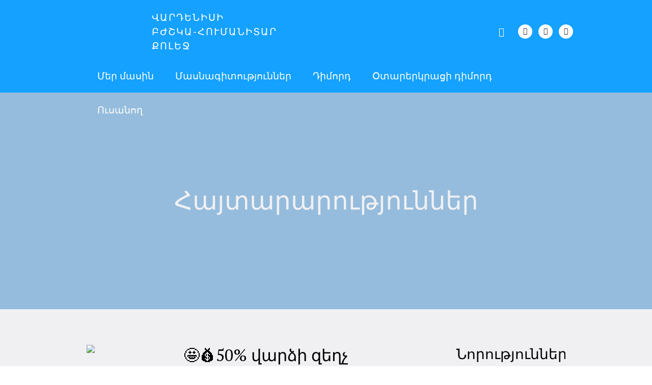

--- FILE ---
content_type: text/html; charset=UTF-8
request_url: https://mhcv.am/category/haytararutyunner-2/
body_size: 20633
content:
<!DOCTYPE html>
<html lang="hy-AM" prefix="og: http://ogp.me/ns# fb: http://ogp.me/ns/fb#" class="cmsmasters_html">
<head>
<meta charset="UTF-8" />
<meta name="viewport" content="width=device-width, initial-scale=1, maximum-scale=1" />
<meta name="format-detection" content="telephone=no" />
<link rel="profile" href="//gmpg.org/xfn/11" />
<link rel="pingback" href="https://mhcv.am/xmlrpc.php" />
<title>Հայտարարություններ &#8211; MHCV</title>
		<style type="text/css">
					.heateor_sss_button_instagram span.heateor_sss_svg,a.heateor_sss_instagram span.heateor_sss_svg{background:radial-gradient(circle at 30% 107%,#fdf497 0,#fdf497 5%,#fd5949 45%,#d6249f 60%,#285aeb 90%)}
											.heateor_sss_horizontal_sharing .heateor_sss_svg,.heateor_sss_standard_follow_icons_container .heateor_sss_svg{
							color: #fff;
						border-width: 0px;
			border-style: solid;
			border-color: transparent;
		}
					.heateor_sss_horizontal_sharing .heateorSssTCBackground{
				color:#666;
			}
					.heateor_sss_horizontal_sharing span.heateor_sss_svg:hover,.heateor_sss_standard_follow_icons_container span.heateor_sss_svg:hover{
						border-color: transparent;
		}
		.heateor_sss_vertical_sharing span.heateor_sss_svg,.heateor_sss_floating_follow_icons_container span.heateor_sss_svg{
							color: #fff;
						border-width: 0px;
			border-style: solid;
			border-color: transparent;
		}
				.heateor_sss_vertical_sharing .heateorSssTCBackground{
			color:#666;
		}
						.heateor_sss_vertical_sharing span.heateor_sss_svg:hover,.heateor_sss_floating_follow_icons_container span.heateor_sss_svg:hover{
						border-color: transparent;
		}
		@media screen and (max-width:783px) {.heateor_sss_vertical_sharing{display:none!important}}		</style>
		<meta name='robots' content='max-image-preview:large' />
<link rel="alternate" hreflang="hy" href="https://mhcv.am/category/haytararutyunner-2/" />
<link rel="alternate" hreflang="en" href="https://mhcv.am/en/category/haytararutyunner/" />
<link rel="alternate" hreflang="ru" href="https://mhcv.am/ru/category/haytararutyunner-ru/" />
<link rel="alternate" hreflang="x-default" href="https://mhcv.am/category/haytararutyunner-2/" />
<link rel='dns-prefetch' href='//www.googletagmanager.com' />
<link rel='dns-prefetch' href='//fonts.googleapis.com' />
<link rel='dns-prefetch' href='//s.w.org' />
<link rel="alternate" type="application/rss+xml" title="MHCV &raquo; Feed" href="https://mhcv.am/feed/" />
<link rel="alternate" type="application/rss+xml" title="MHCV &raquo; Comments Feed" href="https://mhcv.am/comments/feed/" />
<link rel="alternate" type="text/calendar" title="MHCV &raquo; iCal Feed" href="https://mhcv.am/events/?ical=1" />
<link rel="alternate" type="application/rss+xml" title="MHCV &raquo; Հայտարարություններ Category Feed" href="https://mhcv.am/category/haytararutyunner-2/feed/" />
		<script type="text/javascript">
			window._wpemojiSettings = {"baseUrl":"https:\/\/s.w.org\/images\/core\/emoji\/13.1.0\/72x72\/","ext":".png","svgUrl":"https:\/\/s.w.org\/images\/core\/emoji\/13.1.0\/svg\/","svgExt":".svg","source":{"concatemoji":"https:\/\/mhcv.am\/wp-includes\/js\/wp-emoji-release.min.js?ver=5.8.2"}};
			!function(e,a,t){var n,r,o,i=a.createElement("canvas"),p=i.getContext&&i.getContext("2d");function s(e,t){var a=String.fromCharCode;p.clearRect(0,0,i.width,i.height),p.fillText(a.apply(this,e),0,0);e=i.toDataURL();return p.clearRect(0,0,i.width,i.height),p.fillText(a.apply(this,t),0,0),e===i.toDataURL()}function c(e){var t=a.createElement("script");t.src=e,t.defer=t.type="text/javascript",a.getElementsByTagName("head")[0].appendChild(t)}for(o=Array("flag","emoji"),t.supports={everything:!0,everythingExceptFlag:!0},r=0;r<o.length;r++)t.supports[o[r]]=function(e){if(!p||!p.fillText)return!1;switch(p.textBaseline="top",p.font="600 32px Arial",e){case"flag":return s([127987,65039,8205,9895,65039],[127987,65039,8203,9895,65039])?!1:!s([55356,56826,55356,56819],[55356,56826,8203,55356,56819])&&!s([55356,57332,56128,56423,56128,56418,56128,56421,56128,56430,56128,56423,56128,56447],[55356,57332,8203,56128,56423,8203,56128,56418,8203,56128,56421,8203,56128,56430,8203,56128,56423,8203,56128,56447]);case"emoji":return!s([10084,65039,8205,55357,56613],[10084,65039,8203,55357,56613])}return!1}(o[r]),t.supports.everything=t.supports.everything&&t.supports[o[r]],"flag"!==o[r]&&(t.supports.everythingExceptFlag=t.supports.everythingExceptFlag&&t.supports[o[r]]);t.supports.everythingExceptFlag=t.supports.everythingExceptFlag&&!t.supports.flag,t.DOMReady=!1,t.readyCallback=function(){t.DOMReady=!0},t.supports.everything||(n=function(){t.readyCallback()},a.addEventListener?(a.addEventListener("DOMContentLoaded",n,!1),e.addEventListener("load",n,!1)):(e.attachEvent("onload",n),a.attachEvent("onreadystatechange",function(){"complete"===a.readyState&&t.readyCallback()})),(n=t.source||{}).concatemoji?c(n.concatemoji):n.wpemoji&&n.twemoji&&(c(n.twemoji),c(n.wpemoji)))}(window,document,window._wpemojiSettings);
		</script>
		<style type="text/css">
img.wp-smiley,
img.emoji {
	display: inline !important;
	border: none !important;
	box-shadow: none !important;
	height: 1em !important;
	width: 1em !important;
	margin: 0 .07em !important;
	vertical-align: -0.1em !important;
	background: none !important;
	padding: 0 !important;
}
</style>
	<link rel='stylesheet' id='course-review-css'  href='https://mhcv.am/wp-content/plugins/learnpress-course-review/assets/css/course-review.css?ver=5.8.2' type='text/css' media='all' />
<link rel='stylesheet' id='lp-course-wishlist-style-css'  href='https://mhcv.am/wp-content/plugins/learnpress-wishlist/assets/css/wishlist.css?ver=5.8.2' type='text/css' media='all' />
<link rel='stylesheet' id='layerslider-css'  href='https://mhcv.am/wp-content/plugins/LayerSlider/assets/static/layerslider/css/layerslider.css?ver=6.11.8' type='text/css' media='all' />
<link rel='stylesheet' id='ls-google-fonts-css'  href='https://fonts.googleapis.com/css?family=PT+Sans:700%7CPT+Serif:regular&#038;subset=latin%2Clatin-ext' type='text/css' media='all' />
<link rel='stylesheet' id='wp-block-library-css'  href='https://mhcv.am/wp-includes/css/dist/block-library/style.min.css?ver=5.8.2' type='text/css' media='all' />
<link rel='stylesheet' id='contact-form-7-css'  href='https://mhcv.am/wp-content/plugins/contact-form-7/includes/css/styles.css?ver=5.5.3' type='text/css' media='all' />
<link rel='stylesheet' id='wpml-legacy-dropdown-0-css'  href='//mhcv.am/wp-content/plugins/sitepress-multilingual-cms/templates/language-switchers/legacy-dropdown/style.min.css?ver=1' type='text/css' media='all' />
<style id='wpml-legacy-dropdown-0-inline-css' type='text/css'>
.wpml-ls-statics-shortcode_actions a {color:#6d6d6d;}.wpml-ls-statics-shortcode_actions a:hover,.wpml-ls-statics-shortcode_actions a:focus {color:#606060;}.wpml-ls-statics-shortcode_actions .wpml-ls-current-language>a {color:#898989;}.wpml-ls-statics-shortcode_actions .wpml-ls-current-language:hover>a, .wpml-ls-statics-shortcode_actions .wpml-ls-current-language>a:focus {color:#686868;}
</style>
<link rel='stylesheet' id='schule-theme-style-css'  href='https://mhcv.am/wp-content/themes/schule/style.css?ver=1.0.0' type='text/css' media='screen, print' />
<link rel='stylesheet' id='schule-style-css'  href='https://mhcv.am/wp-content/themes/schule/theme-framework/theme-style/css/style.css?ver=1.0.0' type='text/css' media='screen, print' />
<style id='schule-style-inline-css' type='text/css'>

	.header_mid .header_mid_inner .logo_wrap {
		width : 112px;
	}

	.header_mid_inner .logo img.logo_retina {
		width : 770.5px;
	}


			.headline_outer {
				background-image:url(http://demo.schule.cmsmasters.net/wp-content/themes/schule/theme-framework/theme-style/img/headline_bg.jpg);
				background-repeat:no-repeat;
				background-attachment:scroll;
				background-size:cover;
			}
			
		.headline_aligner {
			min-height:430px;
		}
		

	.header_top {
		height : 40px;
	}
	
	ul.top_line_nav > li > a {
		line-height : 38px;
	}
	
	.header_mid {
		height : 110px;
	}
	
	.header_bot {
		height : 68px;
	}
	
	#page.cmsmasters_heading_after_header #middle, 
	#page.cmsmasters_heading_under_header #middle .headline .headline_outer {
		padding-top : 110px;
	}
	
	#page.cmsmasters_heading_after_header.enable_header_top #middle, 
	#page.cmsmasters_heading_under_header.enable_header_top #middle .headline .headline_outer {
		padding-top : 150px;
	}
	
	#page.cmsmasters_heading_after_header.enable_header_bottom #middle, 
	#page.cmsmasters_heading_under_header.enable_header_bottom #middle .headline .headline_outer {
		padding-top : 178px;
	}
	
	#page.cmsmasters_heading_after_header.enable_header_top.enable_header_bottom #middle, 
	#page.cmsmasters_heading_under_header.enable_header_top.enable_header_bottom #middle .headline .headline_outer {
		padding-top : 218px;
	}
	
	@media only screen and (max-width: 1024px) {
		.header_top,
		.header_mid,
		.header_bot {
			height : auto;
		}
		
		.header_mid .header_mid_inner > div,
		.header_mid .header_mid_inner .cmsmasters_header_cart_link {
			height : 110px;
		}
		
		#page.cmsmasters_heading_after_header #middle, 
		#page.cmsmasters_heading_under_header #middle .headline .headline_outer, 
		#page.cmsmasters_heading_after_header.enable_header_top #middle, 
		#page.cmsmasters_heading_under_header.enable_header_top #middle .headline .headline_outer, 
		#page.cmsmasters_heading_after_header.enable_header_bottom #middle, 
		#page.cmsmasters_heading_under_header.enable_header_bottom #middle .headline .headline_outer, 
		#page.cmsmasters_heading_after_header.enable_header_top.enable_header_bottom #middle, 
		#page.cmsmasters_heading_under_header.enable_header_top.enable_header_bottom #middle .headline .headline_outer {
			padding-top : 0 !important;
		}
	}
	
	@media only screen and (max-width: 768px) {
		.header_mid .header_mid_inner > div, 
		.header_bot .header_bot_inner > div,
		.header_mid .header_mid_inner .cmsmasters_header_cart_link {
			height:auto;
		}
	}
	
	@media only screen and (max-width: 1024px) {
		.enable_header_centered .header_mid .header_mid_inner .cmsmasters_header_cart_link {
			height:auto;
		}
	}

</style>
<link rel='stylesheet' id='schule-adaptive-css'  href='https://mhcv.am/wp-content/themes/schule/theme-framework/theme-style/css/adaptive.css?ver=1.0.0' type='text/css' media='screen, print' />
<link rel='stylesheet' id='schule-retina-css'  href='https://mhcv.am/wp-content/themes/schule/theme-framework/theme-style/css/retina.css?ver=1.0.0' type='text/css' media='screen' />
<link rel='stylesheet' id='schule-icons-css'  href='https://mhcv.am/wp-content/themes/schule/css/fontello.css?ver=1.0.0' type='text/css' media='screen' />
<link rel='stylesheet' id='schule-icons-custom-css'  href='https://mhcv.am/wp-content/themes/schule/theme-vars/theme-style/css/fontello-custom.css?ver=1.0.0' type='text/css' media='screen' />
<link rel='stylesheet' id='animate-css'  href='https://mhcv.am/wp-content/themes/schule/css/animate.css?ver=1.0.0' type='text/css' media='screen' />
<link rel='stylesheet' id='ilightbox-css'  href='https://mhcv.am/wp-content/themes/schule/css/ilightbox.css?ver=2.2.0' type='text/css' media='screen' />
<link rel='stylesheet' id='ilightbox-skin-dark-css'  href='https://mhcv.am/wp-content/themes/schule/css/ilightbox-skins/dark-skin.css?ver=2.2.0' type='text/css' media='screen' />
<link rel='stylesheet' id='schule-fonts-schemes-css'  href='https://mhcv.am/wp-content/uploads/cmsmasters_styles/schule.css?ver=1.0.0' type='text/css' media='screen' />
<link rel='stylesheet' id='google-fonts-css'  href='//fonts.googleapis.com/css?family=PT+Sans%3A400%2C400i%2C700%2C700i%7CPT+Serif%3A400%2C400i%2C700%2C700i&#038;ver=5.8.2' type='text/css' media='all' />
<link rel='stylesheet' id='schule-gutenberg-frontend-style-css'  href='https://mhcv.am/wp-content/themes/schule/gutenberg/cmsmasters-framework/theme-style/css/frontend-style.css?ver=1.0.0' type='text/css' media='screen' />
<link rel='stylesheet' id='schule-donations-style-css'  href='https://mhcv.am/wp-content/themes/schule/cmsmasters-donations/cmsmasters-framework/theme-style/css/plugin-style.css?ver=1.0.0' type='text/css' media='screen' />
<link rel='stylesheet' id='schule-donations-adaptive-css'  href='https://mhcv.am/wp-content/themes/schule/cmsmasters-donations/cmsmasters-framework/theme-style/css/plugin-adaptive.css?ver=1.0.0' type='text/css' media='screen' />
<link rel='stylesheet' id='schule-tribe-events-v2-style-css'  href='https://mhcv.am/wp-content/themes/schule/tribe-events/cmsmasters-framework/theme-style/css/plugin-v2-style.css?ver=1.0.0' type='text/css' media='screen' />
<link rel='stylesheet' id='lp-font-awesome-5-css'  href='https://mhcv.am/wp-content/plugins/learnpress/assets/src/css/vendor/font-awesome-5.min.css?ver=4.1.4' type='text/css' media='all' />
<link rel='stylesheet' id='lp-bundle-css'  href='https://mhcv.am/wp-content/plugins/learnpress/assets/css/bundle.min.css?ver=4.1.4' type='text/css' media='all' />
<link rel='stylesheet' id='learnpress-css'  href='https://mhcv.am/wp-content/plugins/learnpress/assets/css/learnpress.css?ver=4.1.4' type='text/css' media='all' />
<link rel='stylesheet' id='schule-learnpress-style-css'  href='https://mhcv.am/wp-content/themes/schule/learnpress/cmsmasters-framework/theme-style/css/plugin-style.css?ver=1.0.1' type='text/css' media='screen' />
<link rel='stylesheet' id='schule-learnpress-adaptive-css'  href='https://mhcv.am/wp-content/themes/schule/learnpress/cmsmasters-framework/theme-style/css/plugin-adaptive.css?ver=1.0.1' type='text/css' media='screen' />
<link rel='stylesheet' id='heateor_sss_frontend_css-css'  href='https://mhcv.am/wp-content/plugins/sassy-social-share/public/css/sassy-social-share-public.css?ver=3.3.40' type='text/css' media='all' />
<link rel='stylesheet' id='dashicons-css'  href='https://mhcv.am/wp-includes/css/dashicons.min.css?ver=5.8.2' type='text/css' media='all' />
<link rel='stylesheet' id='learnpress-widgets-css'  href='https://mhcv.am/wp-content/plugins/learnpress/assets/css/widgets.css?ver=4.1.4' type='text/css' media='all' />
<script type='text/javascript' src='https://mhcv.am/wp-includes/js/jquery/jquery.min.js?ver=3.6.0' id='jquery-core-js'></script>
<script type='text/javascript' src='https://mhcv.am/wp-includes/js/jquery/jquery-migrate.min.js?ver=3.3.2' id='jquery-migrate-js'></script>
<script type='text/javascript' src='https://mhcv.am/wp-content/plugins/learnpress-wishlist/assets/js/wishlist.js?ver=5.8.2' id='lp-course-wishlist-script-js'></script>
<script type='text/javascript' id='wpml-cookie-js-extra'>
/* <![CDATA[ */
var wpml_cookies = {"wp-wpml_current_language":{"value":"hy","expires":1,"path":"\/"}};
var wpml_cookies = {"wp-wpml_current_language":{"value":"hy","expires":1,"path":"\/"}};
/* ]]> */
</script>
<script type='text/javascript' src='https://mhcv.am/wp-content/plugins/sitepress-multilingual-cms/res/js/cookies/language-cookie.js?ver=4.5.2' id='wpml-cookie-js'></script>
<script type='text/javascript' id='layerslider-utils-js-extra'>
/* <![CDATA[ */
var LS_Meta = {"v":"6.11.8","fixGSAP":"1"};
/* ]]> */
</script>
<script type='text/javascript' src='https://mhcv.am/wp-content/plugins/LayerSlider/assets/static/layerslider/js/layerslider.utils.js?ver=6.11.8' id='layerslider-utils-js'></script>
<script type='text/javascript' src='https://mhcv.am/wp-content/plugins/LayerSlider/assets/static/layerslider/js/layerslider.kreaturamedia.jquery.js?ver=6.11.8' id='layerslider-js'></script>
<script type='text/javascript' src='https://mhcv.am/wp-content/plugins/LayerSlider/assets/static/layerslider/js/layerslider.transitions.js?ver=6.11.8' id='layerslider-transitions-js'></script>
<script type='text/javascript' src='//mhcv.am/wp-content/plugins/sitepress-multilingual-cms/templates/language-switchers/legacy-dropdown/script.min.js?ver=1' id='wpml-legacy-dropdown-0-js'></script>
<script type='text/javascript' src='https://mhcv.am/wp-content/themes/schule/js/debounced-resize.min.js?ver=1.0.0' id='debounced-resize-js'></script>
<script type='text/javascript' src='https://mhcv.am/wp-content/themes/schule/js/modernizr.min.js?ver=1.0.0' id='modernizr-js'></script>
<script type='text/javascript' src='https://mhcv.am/wp-content/themes/schule/js/respond.min.js?ver=1.0.0' id='respond-js'></script>
<script type='text/javascript' src='https://mhcv.am/wp-content/themes/schule/js/jquery.iLightBox.min.js?ver=2.2.0' id='iLightBox-js'></script>

<!-- Google Analytics snippet added by Site Kit -->
<script type='text/javascript' src='https://www.googletagmanager.com/gtag/js?id=GT-PLVXQ5H' id='google_gtagjs-js' async></script>
<script type='text/javascript' id='google_gtagjs-js-after'>
window.dataLayer = window.dataLayer || [];function gtag(){dataLayer.push(arguments);}
gtag('set', 'linker', {"domains":["mhcv.am"]} );
gtag("js", new Date());
gtag("set", "developer_id.dZTNiMT", true);
gtag("config", "GT-PLVXQ5H");
</script>

<!-- End Google Analytics snippet added by Site Kit -->
<meta name="generator" content="Powered by LayerSlider 6.11.8 - Multi-Purpose, Responsive, Parallax, Mobile-Friendly Slider Plugin for WordPress." />
<!-- LayerSlider updates and docs at: https://layerslider.kreaturamedia.com -->
<link rel="https://api.w.org/" href="https://mhcv.am/wp-json/" /><link rel="alternate" type="application/json" href="https://mhcv.am/wp-json/wp/v2/categories/64" /><link rel="EditURI" type="application/rsd+xml" title="RSD" href="https://mhcv.am/xmlrpc.php?rsd" />
<link rel="wlwmanifest" type="application/wlwmanifest+xml" href="https://mhcv.am/wp-includes/wlwmanifest.xml" /> 
<meta name="generator" content="WordPress 5.8.2" />
<meta name="generator" content="WPML ver:4.5.2 stt:24,1,45;" />
<meta name="generator" content="Site Kit by Google 1.111.0" /><meta name="tec-api-version" content="v1"><meta name="tec-api-origin" content="https://mhcv.am"><link rel="alternate" href="https://mhcv.am/wp-json/tribe/events/v1/" />
	<style id="learn-press-custom-css">
		:root {
			--lp-primary-color: #00b2ff;
			--lp-secondary-color: #002147;
		}
	</style>

	<meta name="generator" content="Powered by Slider Revolution 6.5.8 - responsive, Mobile-Friendly Slider Plugin for WordPress with comfortable drag and drop interface." />
<link rel="icon" href="https://mhcv.am/wp-content/uploads/2021/12/cropped-New-Project-32x32.png" sizes="32x32" />
<link rel="icon" href="https://mhcv.am/wp-content/uploads/2021/12/cropped-New-Project-192x192.png" sizes="192x192" />
<link rel="apple-touch-icon" href="https://mhcv.am/wp-content/uploads/2021/12/cropped-New-Project-180x180.png" />
<meta name="msapplication-TileImage" content="https://mhcv.am/wp-content/uploads/2021/12/cropped-New-Project-270x270.png" />
<script type="text/javascript">function setREVStartSize(e){
			//window.requestAnimationFrame(function() {				 
				window.RSIW = window.RSIW===undefined ? window.innerWidth : window.RSIW;	
				window.RSIH = window.RSIH===undefined ? window.innerHeight : window.RSIH;	
				try {								
					var pw = document.getElementById(e.c).parentNode.offsetWidth,
						newh;
					pw = pw===0 || isNaN(pw) ? window.RSIW : pw;
					e.tabw = e.tabw===undefined ? 0 : parseInt(e.tabw);
					e.thumbw = e.thumbw===undefined ? 0 : parseInt(e.thumbw);
					e.tabh = e.tabh===undefined ? 0 : parseInt(e.tabh);
					e.thumbh = e.thumbh===undefined ? 0 : parseInt(e.thumbh);
					e.tabhide = e.tabhide===undefined ? 0 : parseInt(e.tabhide);
					e.thumbhide = e.thumbhide===undefined ? 0 : parseInt(e.thumbhide);
					e.mh = e.mh===undefined || e.mh=="" || e.mh==="auto" ? 0 : parseInt(e.mh,0);		
					if(e.layout==="fullscreen" || e.l==="fullscreen") 						
						newh = Math.max(e.mh,window.RSIH);					
					else{					
						e.gw = Array.isArray(e.gw) ? e.gw : [e.gw];
						for (var i in e.rl) if (e.gw[i]===undefined || e.gw[i]===0) e.gw[i] = e.gw[i-1];					
						e.gh = e.el===undefined || e.el==="" || (Array.isArray(e.el) && e.el.length==0)? e.gh : e.el;
						e.gh = Array.isArray(e.gh) ? e.gh : [e.gh];
						for (var i in e.rl) if (e.gh[i]===undefined || e.gh[i]===0) e.gh[i] = e.gh[i-1];
											
						var nl = new Array(e.rl.length),
							ix = 0,						
							sl;					
						e.tabw = e.tabhide>=pw ? 0 : e.tabw;
						e.thumbw = e.thumbhide>=pw ? 0 : e.thumbw;
						e.tabh = e.tabhide>=pw ? 0 : e.tabh;
						e.thumbh = e.thumbhide>=pw ? 0 : e.thumbh;					
						for (var i in e.rl) nl[i] = e.rl[i]<window.RSIW ? 0 : e.rl[i];
						sl = nl[0];									
						for (var i in nl) if (sl>nl[i] && nl[i]>0) { sl = nl[i]; ix=i;}															
						var m = pw>(e.gw[ix]+e.tabw+e.thumbw) ? 1 : (pw-(e.tabw+e.thumbw)) / (e.gw[ix]);					
						newh =  (e.gh[ix] * m) + (e.tabh + e.thumbh);
					}
					var el = document.getElementById(e.c);
					if (el!==null && el) el.style.height = newh+"px";					
					el = document.getElementById(e.c+"_wrapper");
					if (el!==null && el) {
						el.style.height = newh+"px";
						el.style.display = "block";
					}
				} catch(e){
					console.log("Failure at Presize of Slider:" + e)
				}					   
			//});
		  };</script>

<!-- START - Open Graph and Twitter Card Tags 3.3.0 -->
 <!-- Facebook Open Graph -->
  <meta property="og:locale" content="hy_AM"/>
  <meta property="og:site_name" content="MHCV"/>
  <meta property="og:title" content="Հայտարարություններ"/>
  <meta property="og:url" content="https://mhcv.am/category/haytararutyunner-2/"/>
  <meta property="og:type" content="article"/>
  <meta property="og:description" content="Վարդենիսի Բժշկա-հումանիտար Քոլեջ"/>
  <meta property="og:image" content="https://mhcv.am/wp-content/uploads/2024/04/WhatsApp-Image-2024-04-03-at-8.49.00-PM.jpeg"/>
  <meta property="og:image:url" content="https://mhcv.am/wp-content/uploads/2024/04/WhatsApp-Image-2024-04-03-at-8.49.00-PM.jpeg"/>
  <meta property="og:image:secure_url" content="https://mhcv.am/wp-content/uploads/2024/04/WhatsApp-Image-2024-04-03-at-8.49.00-PM.jpeg"/>
  <meta property="article:publisher" content="https://www.facebook.com/VARDENISIBHQ"/>
 <!-- Google+ / Schema.org -->
 <!-- Twitter Cards -->
  <meta name="twitter:title" content="Հայտարարություններ"/>
  <meta name="twitter:url" content="https://mhcv.am/category/haytararutyunner-2/"/>
  <meta name="twitter:description" content="Վարդենիսի Բժշկա-հումանիտար Քոլեջ"/>
  <meta name="twitter:image" content="https://mhcv.am/wp-content/uploads/2024/04/WhatsApp-Image-2024-04-03-at-8.49.00-PM.jpeg"/>
  <meta name="twitter:card" content="summary_large_image"/>
 <!-- SEO -->
 <!-- Misc. tags -->
 <!-- is_category -->
<!-- END - Open Graph and Twitter Card Tags 3.3.0 -->
	
</head>
<body class="archive category category-haytararutyunner-2 category-64 tribe-no-js">

<div class="cmsmasters_header_search_form">
			<span class="cmsmasters_header_search_form_close cmsmasters_theme_icon_cancel"></span><form method="get" action="https://mhcv.am/">
			<div class="cmsmasters_header_search_form_field">
				<input type="search" name="s" placeholder="Ի՞նչ փնտրել" value="" />
				<button type="submit">Որոնել</button>
			</div>
		</form></div>
<!-- Start Page -->
<div id="page" class="chrome_only cmsmasters_liquid enable_header_bottom cmsmasters_heading_under_header cmsmasters_tribe_events_views_v2 cmsmasters_tribe_events_style_mode_tribe hfeed site">

<!-- Start Main -->
<div id="main">

<!-- Start Header -->
<header id="header">
	<div class="header_mid" data-height="110"><div class="header_mid_outer"><div class="header_mid_inner">

			 <a href="https://mhcv.am" class="logo_wrap">
					<img src="https://mhcv.am/wp-content/uploads/2022/03/logo-new.png" alt="">
					<div class="logo_title"><p>Վարդենիսի</p><p> Բժշկա-հումանիտար</p> <p>Քոլեջ</p></div>
			 </a>
			 <div>
			
<div class="social_wrap">
	<div class="social_wrap_inner">
		<ul>
				<li>
					<a href="https://www.facebook.com/VARDENISIBHQ" class="cmsmasters_social_icon cmsmasters_social_icon_1 cmsmasters-icon-facebook-1" title="Facebook" target="_blank"></a>
				</li>
				<li>
					<a href="https://www.instagram.com/mhcv_official/" class="cmsmasters_social_icon cmsmasters_social_icon_2 cmsmasters-icon-instagram" title="Instagram" target="_blank"></a>
				</li>
				<li>
					<a href="mailto:vardenisi-bhq@rambler.ru" class="cmsmasters_social_icon cmsmasters_social_icon_3 cmsmasters-icon-mail" title="E-mail"></a>
				</li>
		</ul>
	</div>
</div><div class="mid_search_but_wrap"><a href="javascript:void(0)" class="mid_search_but cmsmasters_header_search_but cmsmasters_icon_custom_search"></a></div>
		</div>
			</div></div></div><div class="header_bot" data-height="68"><div class="header_bot_outer"><div class="header_bot_inner"><span class="header_bot_border_top"></span><div class="resp_bot_nav_wrap"><div class="resp_bot_nav_outer"><a class="responsive_nav resp_bot_nav" href="javascript:void(0)"><span></span></a></div></div><!-- Start Navigation --><div class="bot_nav_wrap"><nav><div class="menu-primary-navigation-container"><ul id="navigation" class="bot_nav navigation"><li id="menu-item-16280" class="menu-item menu-item-type-post_type menu-item-object-page current-menu-ancestor current-menu-parent current_page_parent current_page_ancestor menu-item-has-children menu-item-16280 menu-item-depth-0"><a href="https://mhcv.am/about-us/"><span class="nav_item_wrap"><span class="nav_title">Մեր մասին</span></span></a>
<ul class="sub-menu">
	<li id="menu-item-16285" class="menu-item menu-item-type-post_type menu-item-object-page menu-item-16285 menu-item-depth-1"><a href="https://mhcv.am/havatarmagir/"><span class="nav_item_wrap"><span class="nav_title">Հավատարմագիր</span></span></a>	</li>
	<li id="menu-item-20175" class="menu-item menu-item-type-taxonomy menu-item-object-category menu-item-20175 menu-item-depth-1"><a href="https://mhcv.am/category/%d5%bc%d5%a1%d5%a6%d5%b4%d5%a1%d5%be%d5%a1%d6%80%d5%b8%d6%82%d5%a9%d5%b5%d5%b8%d6%82%d5%b6/"><span class="nav_item_wrap"><span class="nav_title">Ռազմավարություն</span></span></a>	</li>
	<li id="menu-item-29028" class="menu-item menu-item-type-taxonomy menu-item-object-category menu-item-29028 menu-item-depth-1"><a href="https://mhcv.am/category/voraki-nerqin-apahovman-bajin/"><span class="nav_item_wrap"><span class="nav_title">Որակի ներքին ապահովման բաժին</span></span></a>	</li>
	<li id="menu-item-16281" class="menu-item menu-item-type-taxonomy menu-item-object-category menu-item-16281 menu-item-depth-1"><a href="https://mhcv.am/category/karger-ev-kanonakerger-2/"><span class="nav_item_wrap"><span class="nav_title">Կարգեր և կանոնակարգեր</span></span></a>	</li>
	<li id="menu-item-16284" class="menu-item menu-item-type-taxonomy menu-item-object-category menu-item-16284 menu-item-depth-1"><a href="https://mhcv.am/category/paymanagrer-2/"><span class="nav_item_wrap"><span class="nav_title">Պայմանագրեր</span></span></a>	</li>
	<li id="menu-item-20127" class="menu-item menu-item-type-taxonomy menu-item-object-category menu-item-20127 menu-item-depth-1"><a href="https://mhcv.am/category/%d5%b0%d5%a1%d5%b7%d5%be%d5%a5%d5%bf%d5%be%d5%b8%d6%82%d5%a9%d5%b5%d5%b8%d6%82%d5%b6%d5%b6%d5%a5%d6%80/"><span class="nav_item_wrap"><span class="nav_title">Հաշվետվություններ</span></span></a>	</li>
	<li id="menu-item-16282" class="menu-item menu-item-type-taxonomy menu-item-object-category current-menu-item menu-item-16282 menu-item-depth-1"><a href="https://mhcv.am/category/haytararutyunner-2/"><span class="nav_item_wrap"><span class="nav_title">Հայտարարություններ</span></span></a>	</li>
	<li id="menu-item-16283" class="menu-item menu-item-type-taxonomy menu-item-object-category menu-item-16283 menu-item-depth-1"><a href="https://mhcv.am/category/norutyunner-2/"><span class="nav_item_wrap"><span class="nav_title">Նորություններ</span></span></a>	</li>
	<li id="menu-item-16286" class="menu-item menu-item-type-post_type menu-item-object-page menu-item-16286 menu-item-depth-1"><a href="https://mhcv.am/%d5%ba%d5%a1%d5%bf%d5%af%d5%a5%d6%80%d5%a1%d5%bd%d6%80%d5%a1%d5%b0/"><span class="nav_item_wrap"><span class="nav_title">Պատկերասրահ</span></span></a>	</li>
	<li id="menu-item-16287" class="menu-item menu-item-type-post_type menu-item-object-page menu-item-16287 menu-item-depth-1"><a href="https://mhcv.am/faq/"><span class="nav_item_wrap"><span class="nav_title">Հաճախ տրվող հարցեր</span></span></a>	</li>
</ul>
</li>
<li id="menu-item-16096" class="menu-item menu-item-type-custom menu-item-object-custom menu-item-has-children menu-item-16096 menu-item-depth-0"><a href="#"><span class="nav_item_wrap"><span class="nav_title">Մասնագիտություններ</span></span></a>
<ul class="sub-menu">
	<li id="menu-item-16291" class="menu-item menu-item-type-post_type menu-item-object-page menu-item-16291 menu-item-depth-1"><a href="https://mhcv.am/%d6%84%d5%b8%d6%82%d5%b5%d6%80%d5%a1%d5%af%d5%a1%d5%b6-%d5%a3%d5%b8%d6%80%d5%ae/"><span class="nav_item_wrap"><span class="nav_title">Քույրական գործ</span></span></a>	</li>
	<li id="menu-item-16290" class="menu-item menu-item-type-post_type menu-item-object-page menu-item-16290 menu-item-depth-1"><a href="https://mhcv.am/%d5%a4%d5%a5%d5%b2%d5%a1%d5%a3%d5%b8%d6%80%d5%ae%d5%b8%d6%82%d5%a9%d5%b5%d5%b8%d6%82%d5%b6/"><span class="nav_item_wrap"><span class="nav_title">Դեղագործություն</span></span></a>	</li>
	<li id="menu-item-16288" class="menu-item menu-item-type-post_type menu-item-object-page menu-item-16288 menu-item-depth-1"><a href="https://mhcv.am/%d5%a2%d5%b8%d6%82%d5%aa%d5%a1%d5%af%d5%a1%d5%b6-%d5%af%d5%b8%d5%bd%d5%b4%d5%a5%d5%bf%d5%b8%d5%ac%d5%b8%d5%a3%d5%ab%d5%a1/"><span class="nav_item_wrap"><span class="nav_title">Բուժական կոսմետոլոգիա</span></span></a>	</li>
	<li id="menu-item-29041" class="menu-item menu-item-type-post_type menu-item-object-page menu-item-29041 menu-item-depth-1"><a href="https://mhcv.am/%d5%a1%d5%bf%d5%a1%d5%b4%d5%b6%d5%a1%d5%bf%d5%a5%d5%ad%d5%b6%d5%ab%d5%af%d5%a1%d5%af%d5%a1%d5%b6-%d5%a3%d5%b8%d6%80%d5%ae/"><span class="nav_item_wrap"><span class="nav_title">Ատամնատեխնիկական գործ</span></span></a>	</li>
	<li id="menu-item-16289" class="menu-item menu-item-type-post_type menu-item-object-page menu-item-16289 menu-item-depth-1"><a href="https://mhcv.am/%d5%a3%d6%80%d5%a1%d5%a4%d5%a1%d6%80%d5%a1%d5%b6%d5%a1%d5%b5%d5%ab%d5%b6-%d5%a3%d5%b8%d6%80%d5%ae/"><span class="nav_item_wrap"><span class="nav_title">Գրադարանային գործ</span></span></a>	</li>
	<li id="menu-item-29035" class="menu-item menu-item-type-post_type menu-item-object-page menu-item-29035 menu-item-depth-1"><a href="https://mhcv.am/%d5%bd%d5%ba%d5%a1%d5%bd%d5%a1%d6%80%d5%af%d5%b4%d5%a1%d5%b6-%d5%af%d5%a1%d5%a6%d5%b4%d5%a1%d5%af%d5%a5%d6%80%d5%ba%d5%b8%d6%82%d5%b4/"><span class="nav_item_wrap"><span class="nav_title">Սպասարկման կազմակերպում</span></span></a>	</li>
	<li id="menu-item-29038" class="menu-item menu-item-type-post_type menu-item-object-page menu-item-29038 menu-item-depth-1"><a href="https://mhcv.am/%d5%a6%d5%a2%d5%b8%d5%bd%d5%a1%d5%b7%d6%80%d5%bb%d5%b8%d6%82%d5%a9%d5%b5%d5%b8%d6%82%d5%b6/"><span class="nav_item_wrap"><span class="nav_title">Զբոսաշրջություն</span></span></a>	</li>
</ul>
</li>
<li id="menu-item-16293" class="menu-item menu-item-type-post_type menu-item-object-page menu-item-16293 menu-item-depth-0"><a href="https://mhcv.am/dimord/"><span class="nav_item_wrap"><span class="nav_title">Դիմորդ</span></span></a></li>
<li id="menu-item-16292" class="menu-item menu-item-type-post_type menu-item-object-page menu-item-16292 menu-item-depth-0"><a href="https://mhcv.am/otarerkraci-dimord/"><span class="nav_item_wrap"><span class="nav_title">Օտարերկրացի դիմորդ</span></span></a></li>
<li id="menu-item-18116" class="menu-item menu-item-type-custom menu-item-object-custom menu-item-has-children menu-item-18116 menu-item-depth-0"><a href="#"><span class="nav_item_wrap"><span class="nav_title">Ուսանող</span></span></a>
<ul class="sub-menu">
	<li id="menu-item-16295" class="menu-item menu-item-type-taxonomy menu-item-object-category menu-item-16295 menu-item-depth-1"><a href="https://mhcv.am/category/hetazotakan-ashxatanqner-2/"><span class="nav_item_wrap"><span class="nav_title">Հետազոտական աշխատանքներ</span></span></a>	</li>
	<li id="menu-item-16296" class="menu-item menu-item-type-taxonomy menu-item-object-category menu-item-16296 menu-item-depth-1"><a href="https://mhcv.am/category/gradaran-2/"><span class="nav_item_wrap"><span class="nav_title">Էլեկտրոնային գրադարան</span></span></a>	</li>
	<li id="menu-item-16297" class="menu-item menu-item-type-taxonomy menu-item-object-category menu-item-16297 menu-item-depth-1"><a href="https://mhcv.am/category/hasarakakan-ashxatanqner-2/"><span class="nav_item_wrap"><span class="nav_title">Հասարակական աշխատանքներ</span></span></a>	</li>
	<li id="menu-item-16298" class="menu-item menu-item-type-taxonomy menu-item-object-category menu-item-16298 menu-item-depth-1"><a href="https://mhcv.am/category/%d5%b8%d6%82%d5%bd%d5%a1%d5%b6%d5%b8%d5%b2%d5%a1%d5%af%d5%a1%d5%b6-%d5%ad%d5%b8%d6%80%d5%b0%d5%b8%d6%82%d6%80%d5%a4-2/"><span class="nav_item_wrap"><span class="nav_title">Ուսանողական խորհուրդ</span></span></a>	</li>
	<li id="menu-item-16299" class="menu-item menu-item-type-post_type menu-item-object-page menu-item-16299 menu-item-depth-1"><a href="https://mhcv.am/%d5%af%d5%a1%d6%80%d5%ab%d5%a5%d6%80%d5%a1%d5%b5%d5%ab-%d5%af%d5%a5%d5%b6%d5%bf%d6%80%d5%b8%d5%b6/"><span class="nav_item_wrap"><span class="nav_title">Կարիերայի կենտրոն</span></span></a>	</li>
</ul>
</li>
<li class="cmsmasters_mov_bar"><span></span></li></ul></div></nav></div><!-- Finish Navigation --></div></div></div></header>
<!-- Finish Header -->


<!-- Start Middle -->
<div id="middle">
<div class="headline cmsmasters_color_scheme_default">
				<div class="headline_outer">
					<div class="headline_color"></div><div class="headline_inner align_center">
					<div class="headline_aligner"></div><div class="headline_text_wrap"><div class="headline_text"><h1 class="entry-title">Հայտարարություններ</h1></div><div class="cmsmasters_breadcrumbs"><div class="cmsmasters_breadcrumbs_aligner"></div><div class="cmsmasters_breadcrumbs_inner"><a href="https://mhcv.am/" class="cms_home">Գլխավոր էջ</a>
	<span class="breadcrumbs_sep"> / </span>
	<span>Հայտարարություններ</span></div></div></div></div></div>
			</div><div class="middle_inner">
<div class="content_wrap r_sidebar">

<!-- Start Content -->
<div class="content entry">
	<div class="cmsmasters_archive">
<article id="post-39301" class="cmsmasters_archive_type post-39301 post type-post status-publish format-standard has-post-thumbnail hentry category-haytararutyunner-2 category-norutyunner-2">
	<div class="cmsmasters_archive_item_img_wrap"><figure class="cmsmasters_img_wrap"><a href="https://mhcv.am/%f0%9f%a4%a9%f0%9f%92%b050-%d5%be%d5%a1%d6%80%d5%b1%d5%ab-%d5%a6%d5%a5%d5%b2%d5%b9-%d5%a6%d5%a2%d5%b8%d5%bd%d5%a1%d5%b7%d6%80%d5%bb%d5%b8%d6%82%d5%a9%d5%b5%d5%b8%d6%82%d5%b6-%d5%b4%d5%a1/" title="🤩💰50% վարձի զեղչ «Զբոսաշրջություն» մասնագիտությամբ սովորելու դեպքում" class="cmsmasters_img_link preloader"><img width="300" height="300" src="https://mhcv.am/wp-content/uploads/2025/08/image_picker_670DA374-B890-461C-B10F-60D56754AF70-27995-0000097F4EAD2FDD-1754888253170_transformed-300x300.png" class="full-width wp-post-image" alt="🤩💰50% վարձի զեղչ «Զբոսաշրջություն» մասնագիտությամբ սովորելու դեպքում" loading="lazy" title="image_picker_670DA374-B890-461C-B10F-60D56754AF70-27995-0000097F4EAD2FDD-1754888253170_transformed" srcset="https://mhcv.am/wp-content/uploads/2025/08/image_picker_670DA374-B890-461C-B10F-60D56754AF70-27995-0000097F4EAD2FDD-1754888253170_transformed-300x300.png 300w, https://mhcv.am/wp-content/uploads/2025/08/image_picker_670DA374-B890-461C-B10F-60D56754AF70-27995-0000097F4EAD2FDD-1754888253170_transformed-150x150.png 150w, https://mhcv.am/wp-content/uploads/2025/08/image_picker_670DA374-B890-461C-B10F-60D56754AF70-27995-0000097F4EAD2FDD-1754888253170_transformed-75x75.png 75w" sizes="(max-width: 300px) 100vw, 300px" /></a></figure></div>	<div class="cmsmasters_archive_item_cont_wrap">
		<div class="cmsmasters_archive_item_type">
			<span>Post</span>		</div>
					<header class="cmsmasters_archive_item_header entry-header">
				<h2 class="cmsmasters_archive_item_title entry-title">
					<a href="https://mhcv.am/%f0%9f%a4%a9%f0%9f%92%b050-%d5%be%d5%a1%d6%80%d5%b1%d5%ab-%d5%a6%d5%a5%d5%b2%d5%b9-%d5%a6%d5%a2%d5%b8%d5%bd%d5%a1%d5%b7%d6%80%d5%bb%d5%b8%d6%82%d5%a9%d5%b5%d5%b8%d6%82%d5%b6-%d5%b4%d5%a1/">
						🤩💰50% վարձի զեղչ «Զբոսաշրջություն» մասնագիտությամբ սովորելու դեպքում					</a>
				</h2>
			</header>
				</div>
</article><article id="post-39159" class="cmsmasters_archive_type post-39159 post type-post status-publish format-standard has-post-thumbnail hentry category-haytararutyunner-2 category-norutyunner-2">
	<div class="cmsmasters_archive_item_img_wrap"><figure class="cmsmasters_img_wrap"><a href="https://mhcv.am/%f0%9f%a6%b7-%d5%a8%d5%b6%d5%bf%d6%80%d5%ab%d6%80%d5%9d-%d5%a1%d5%bf%d5%a1%d5%b4%d5%b6%d5%a1%d5%bf%d5%a5%d5%ad%d5%b6%d5%ab%d5%af%d5%a1%d5%af%d5%a1%d5%b6_%d5%a3%d5%b8%d6%80%d5%ae/" title="🦷 Ընտրիր՝ #ատամնատեխնիկական_գործ" class="cmsmasters_img_link preloader"><img width="300" height="300" src="https://mhcv.am/wp-content/uploads/2025/08/image-13-08-25-06-49-300x300.jpeg" class="full-width wp-post-image" alt="🦷 Ընտրիր՝ #ատամնատեխնիկական_գործ" loading="lazy" title="Коричневый и Бежевый Современный Фиточай Премиум Класса Фейсбук пост - 1" srcset="https://mhcv.am/wp-content/uploads/2025/08/image-13-08-25-06-49-300x300.jpeg 300w, https://mhcv.am/wp-content/uploads/2025/08/image-13-08-25-06-49-150x150.jpeg 150w, https://mhcv.am/wp-content/uploads/2025/08/image-13-08-25-06-49-75x75.jpeg 75w" sizes="(max-width: 300px) 100vw, 300px" /></a></figure></div>	<div class="cmsmasters_archive_item_cont_wrap">
		<div class="cmsmasters_archive_item_type">
			<span>Post</span>		</div>
					<header class="cmsmasters_archive_item_header entry-header">
				<h2 class="cmsmasters_archive_item_title entry-title">
					<a href="https://mhcv.am/%f0%9f%a6%b7-%d5%a8%d5%b6%d5%bf%d6%80%d5%ab%d6%80%d5%9d-%d5%a1%d5%bf%d5%a1%d5%b4%d5%b6%d5%a1%d5%bf%d5%a5%d5%ad%d5%b6%d5%ab%d5%af%d5%a1%d5%af%d5%a1%d5%b6_%d5%a3%d5%b8%d6%80%d5%ae/">
						🦷 Ընտրիր՝ #ատամնատեխնիկական_գործ					</a>
				</h2>
			</header>
				</div>
</article><article id="post-37695" class="cmsmasters_archive_type post-37695 post type-post status-publish format-standard has-post-thumbnail hentry category-haytararutyunner-2 category-norutyunner-2">
	<div class="cmsmasters_archive_item_img_wrap"><figure class="cmsmasters_img_wrap"><a href="https://mhcv.am/%d5%a8%d5%b6%d5%a4%d5%b8%d6%82%d5%b6%d5%a5%d5%ac%d5%b8%d6%82%d5%a9%d5%b5%d5%b8%d6%82%d5%b6-2025-%d5%b1%d5%a5%d6%80-%d5%b4%d5%a1%d5%bd%d5%b6%d5%a1%d5%a3%d5%ab%d5%bf%d5%a1%d5%af%d5%a1%d5%b6-%d5%a1/" title="Ընդունելություն 2025. Ձեր մասնագիտական ապագան սկսվում է այստեղ" class="cmsmasters_img_link preloader"><img width="300" height="300" src="https://mhcv.am/wp-content/uploads/2025/06/image-02-06-25-10-17-300x300.png" class="full-width wp-post-image" alt="Ընդունելություն 2025. Ձեր մասնագիտական ապագան սկսվում է այստեղ" loading="lazy" title="image-02-06-25-10-17" srcset="https://mhcv.am/wp-content/uploads/2025/06/image-02-06-25-10-17-300x300.png 300w, https://mhcv.am/wp-content/uploads/2025/06/image-02-06-25-10-17-150x150.png 150w, https://mhcv.am/wp-content/uploads/2025/06/image-02-06-25-10-17-75x75.png 75w" sizes="(max-width: 300px) 100vw, 300px" /></a></figure></div>	<div class="cmsmasters_archive_item_cont_wrap">
		<div class="cmsmasters_archive_item_type">
			<span>Post</span>		</div>
					<header class="cmsmasters_archive_item_header entry-header">
				<h2 class="cmsmasters_archive_item_title entry-title">
					<a href="https://mhcv.am/%d5%a8%d5%b6%d5%a4%d5%b8%d6%82%d5%b6%d5%a5%d5%ac%d5%b8%d6%82%d5%a9%d5%b5%d5%b8%d6%82%d5%b6-2025-%d5%b1%d5%a5%d6%80-%d5%b4%d5%a1%d5%bd%d5%b6%d5%a1%d5%a3%d5%ab%d5%bf%d5%a1%d5%af%d5%a1%d5%b6-%d5%a1/">
						Ընդունելություն 2025. Ձեր մասնագիտական ապագան սկսվում է այստեղ					</a>
				</h2>
			</header>
				</div>
</article><article id="post-37536" class="cmsmasters_archive_type post-37536 post type-post status-publish format-standard has-post-thumbnail hentry category-haytararutyunner-2 category-norutyunner-2">
	<div class="cmsmasters_archive_item_img_wrap"><figure class="cmsmasters_img_wrap"><a href="https://mhcv.am/%f0%9f%a6%b7-%d5%b4%d5%a5%d5%b6%d6%84-%d6%83%d5%b6%d5%bf%d6%80%d5%b8%d6%82%d5%b4-%d5%a5%d5%b6%d6%84-%d5%a1%d5%bf%d5%a1%d5%b4%d5%b6%d5%a1%d5%bf%d5%a5%d5%ad%d5%b6%d5%ab%d5%af-%d5%b8%d5%be/" title="🦷 Մենք փնտրում ենք «Ատամնատեխնիկ», ով կցանկանա իր գիտելիքներով կիսվել ուսանողների հետ" class="cmsmasters_img_link preloader"><img width="300" height="300" src="https://mhcv.am/wp-content/uploads/2025/05/image-24-05-25-04-50-300x300.jpeg" class="full-width wp-post-image" alt="🦷 Մենք փնտրում ենք «Ատամնատեխնիկ», ով կցանկանա իր գիտելիքներով կիսվել ուսանողների հետ" loading="lazy" title="image-24-05-25-04-50" srcset="https://mhcv.am/wp-content/uploads/2025/05/image-24-05-25-04-50-300x300.jpeg 300w, https://mhcv.am/wp-content/uploads/2025/05/image-24-05-25-04-50-150x150.jpeg 150w, https://mhcv.am/wp-content/uploads/2025/05/image-24-05-25-04-50-75x75.jpeg 75w" sizes="(max-width: 300px) 100vw, 300px" /></a></figure></div>	<div class="cmsmasters_archive_item_cont_wrap">
		<div class="cmsmasters_archive_item_type">
			<span>Post</span>		</div>
					<header class="cmsmasters_archive_item_header entry-header">
				<h2 class="cmsmasters_archive_item_title entry-title">
					<a href="https://mhcv.am/%f0%9f%a6%b7-%d5%b4%d5%a5%d5%b6%d6%84-%d6%83%d5%b6%d5%bf%d6%80%d5%b8%d6%82%d5%b4-%d5%a5%d5%b6%d6%84-%d5%a1%d5%bf%d5%a1%d5%b4%d5%b6%d5%a1%d5%bf%d5%a5%d5%ad%d5%b6%d5%ab%d5%af-%d5%b8%d5%be/">
						🦷 Մենք փնտրում ենք «Ատամնատեխնիկ», ով կցանկանա իր գիտելիքներով կիսվել ուսանողների հետ					</a>
				</h2>
			</header>
				</div>
</article><article id="post-37147" class="cmsmasters_archive_type post-37147 post type-post status-publish format-standard has-post-thumbnail hentry category-haytararutyunner-2 category-norutyunner-2">
	<div class="cmsmasters_archive_item_img_wrap"><figure class="cmsmasters_img_wrap"><a href="https://mhcv.am/%d5%b8%d5%b3%d5%ab%d6%81%d5%9d-%d5%b4%d5%a1%d5%bd%d5%b6%d5%a1%d5%a3%d5%ab%d5%bf%d5%b8%d6%82%d5%a9%d5%b5%d5%b8%d6%82%d5%b6-%d5%a4%d5%a1%d5%bd%d5%a8%d5%b6%d5%a9%d5%a1%d6%81-%d5%be%d5%a2/" title="«Ոճից՝ մասնագիտություն» դասընթաց ՎԲՀՔ-ում. դասընթացավար՝ Manch Misaki բրենդի հիմնադիր՝ Հրաչուհի Մարտիրոսյան" class="cmsmasters_img_link preloader"><img width="300" height="300" src="https://mhcv.am/wp-content/uploads/2025/05/image-13-05-25-10-24-300x300.jpeg" class="full-width wp-post-image" alt="«Ոճից՝ մասնագիտություն» դասընթաց ՎԲՀՔ-ում. դասընթացավար՝ Manch Misaki բրենդի հիմնադիր՝ Հրաչուհի Մարտիրոսյան" loading="lazy" title="image-13-05-25-10-24" srcset="https://mhcv.am/wp-content/uploads/2025/05/image-13-05-25-10-24-300x300.jpeg 300w, https://mhcv.am/wp-content/uploads/2025/05/image-13-05-25-10-24-150x150.jpeg 150w, https://mhcv.am/wp-content/uploads/2025/05/image-13-05-25-10-24-75x75.jpeg 75w" sizes="(max-width: 300px) 100vw, 300px" /></a></figure></div>	<div class="cmsmasters_archive_item_cont_wrap">
		<div class="cmsmasters_archive_item_type">
			<span>Post</span>		</div>
					<header class="cmsmasters_archive_item_header entry-header">
				<h2 class="cmsmasters_archive_item_title entry-title">
					<a href="https://mhcv.am/%d5%b8%d5%b3%d5%ab%d6%81%d5%9d-%d5%b4%d5%a1%d5%bd%d5%b6%d5%a1%d5%a3%d5%ab%d5%bf%d5%b8%d6%82%d5%a9%d5%b5%d5%b8%d6%82%d5%b6-%d5%a4%d5%a1%d5%bd%d5%a8%d5%b6%d5%a9%d5%a1%d6%81-%d5%be%d5%a2/">
						«Ոճից՝ մասնագիտություն» դասընթաց ՎԲՀՔ-ում. դասընթացավար՝ Manch Misaki բրենդի հիմնադիր՝ Հրաչուհի Մարտիրոսյան					</a>
				</h2>
			</header>
				</div>
</article><article id="post-35546" class="cmsmasters_archive_type post-35546 post type-post status-publish format-standard has-post-thumbnail hentry category-haytararutyunner-2 category-norutyunner-2">
	<div class="cmsmasters_archive_item_img_wrap"><figure class="cmsmasters_img_wrap"><a href="https://mhcv.am/%f0%9f%93%a2-%d5%a2%d5%a1%d6%81-%d5%a4%d5%bc%d5%b6%d5%a5%d6%80%d5%ab-%d6%85%d6%80-%d5%a1%d5%ba%d6%80%d5%ab%d5%ac%d5%ab-6/" title="📢 ԲԱՑ ԴՌՆԵՐԻ ՕՐ | ԱՊՐԻԼԻ 6" class="cmsmasters_img_link preloader"><img width="300" height="300" src="https://mhcv.am/wp-content/uploads/2025/04/image-03-04-25-11-07-300x300.png" class="full-width wp-post-image" alt="📢 ԲԱՑ ԴՌՆԵՐԻ ՕՐ | ԱՊՐԻԼԻ 6" loading="lazy" title="image-03-04-25-11-07" srcset="https://mhcv.am/wp-content/uploads/2025/04/image-03-04-25-11-07-300x300.png 300w, https://mhcv.am/wp-content/uploads/2025/04/image-03-04-25-11-07-150x150.png 150w, https://mhcv.am/wp-content/uploads/2025/04/image-03-04-25-11-07-75x75.png 75w" sizes="(max-width: 300px) 100vw, 300px" /></a></figure></div>	<div class="cmsmasters_archive_item_cont_wrap">
		<div class="cmsmasters_archive_item_type">
			<span>Post</span>		</div>
					<header class="cmsmasters_archive_item_header entry-header">
				<h2 class="cmsmasters_archive_item_title entry-title">
					<a href="https://mhcv.am/%f0%9f%93%a2-%d5%a2%d5%a1%d6%81-%d5%a4%d5%bc%d5%b6%d5%a5%d6%80%d5%ab-%d6%85%d6%80-%d5%a1%d5%ba%d6%80%d5%ab%d5%ac%d5%ab-6/">
						📢 ԲԱՑ ԴՌՆԵՐԻ ՕՐ | ԱՊՐԻԼԻ 6					</a>
				</h2>
			</header>
				</div>
</article><article id="post-35378" class="cmsmasters_archive_type post-35378 post type-post status-publish format-standard has-post-thumbnail hentry category-haytararutyunner-2 category-norutyunner-2">
	<div class="cmsmasters_archive_item_img_wrap"><figure class="cmsmasters_img_wrap"><a href="https://mhcv.am/%f0%9f%9a%80%d5%a2%d5%a1%d6%81-%d5%a4%d5%bc%d5%b6%d5%a5%d6%80%d5%ab-%d6%85%d6%80-%d5%be%d5%a2%d5%b0%d6%84-%d5%b8%d6%82%d5%b4-%d5%a2%d5%a1%d6%81%d5%a1%d5%b0%d5%a1%d5%b5%d5%bf%d5%ab%d5%9b%d6%80-%d6%84/" title="🚀Բաց դռների օր ՎԲՀՔ-ում. բացահայտի՛ր քո ապագան մեզ մոտ" class="cmsmasters_img_link preloader"><img width="300" height="300" src="https://mhcv.am/wp-content/uploads/2025/03/image-21-03-25-10-22-300x300.png" class="full-width wp-post-image" alt="🚀Բաց դռների օր ՎԲՀՔ-ում. բացահայտի՛ր քո ապագան մեզ մոտ" loading="lazy" title="image-21-03-25-10-22" srcset="https://mhcv.am/wp-content/uploads/2025/03/image-21-03-25-10-22-300x300.png 300w, https://mhcv.am/wp-content/uploads/2025/03/image-21-03-25-10-22-150x150.png 150w, https://mhcv.am/wp-content/uploads/2025/03/image-21-03-25-10-22-75x75.png 75w" sizes="(max-width: 300px) 100vw, 300px" /></a></figure></div>	<div class="cmsmasters_archive_item_cont_wrap">
		<div class="cmsmasters_archive_item_type">
			<span>Post</span>		</div>
					<header class="cmsmasters_archive_item_header entry-header">
				<h2 class="cmsmasters_archive_item_title entry-title">
					<a href="https://mhcv.am/%f0%9f%9a%80%d5%a2%d5%a1%d6%81-%d5%a4%d5%bc%d5%b6%d5%a5%d6%80%d5%ab-%d6%85%d6%80-%d5%be%d5%a2%d5%b0%d6%84-%d5%b8%d6%82%d5%b4-%d5%a2%d5%a1%d6%81%d5%a1%d5%b0%d5%a1%d5%b5%d5%bf%d5%ab%d5%9b%d6%80-%d6%84/">
						🚀Բաց դռների օր ՎԲՀՔ-ում. բացահայտի՛ր քո ապագան մեզ մոտ					</a>
				</h2>
			</header>
				</div>
</article><article id="post-35365" class="cmsmasters_archive_type post-35365 post type-post status-publish format-standard has-post-thumbnail hentry category-haytararutyunner-2 category-norutyunner-2">
	<div class="cmsmasters_archive_item_img_wrap"><figure class="cmsmasters_img_wrap"><a href="https://mhcv.am/%d5%a9%d5%a1%d6%83%d5%b8%d6%82%d6%80-%d5%a1%d5%b7%d5%ad%d5%a1%d5%bf%d5%a1%d5%bf%d5%a5%d5%b2-%d5%be%d5%a1%d6%80%d5%a4%d5%a5%d5%b6%d5%ab%d5%bd-%d6%84%d5%a1%d5%b2%d5%a1%d6%84%d5%b8%d6%82%d5%b4/" title="Թափուր աշխատատեղ Վարդենիս քաղաքում" class="cmsmasters_img_link preloader"><img width="300" height="300" src="https://mhcv.am/wp-content/uploads/2025/03/image-15-03-25-06-36-300x300.jpeg" class="full-width wp-post-image" alt="Թափուր աշխատատեղ Վարդենիս քաղաքում" loading="lazy" title="image-15-03-25-06-36" srcset="https://mhcv.am/wp-content/uploads/2025/03/image-15-03-25-06-36-300x300.jpeg 300w, https://mhcv.am/wp-content/uploads/2025/03/image-15-03-25-06-36-150x150.jpeg 150w, https://mhcv.am/wp-content/uploads/2025/03/image-15-03-25-06-36-75x75.jpeg 75w" sizes="(max-width: 300px) 100vw, 300px" /></a></figure></div>	<div class="cmsmasters_archive_item_cont_wrap">
		<div class="cmsmasters_archive_item_type">
			<span>Post</span>		</div>
					<header class="cmsmasters_archive_item_header entry-header">
				<h2 class="cmsmasters_archive_item_title entry-title">
					<a href="https://mhcv.am/%d5%a9%d5%a1%d6%83%d5%b8%d6%82%d6%80-%d5%a1%d5%b7%d5%ad%d5%a1%d5%bf%d5%a1%d5%bf%d5%a5%d5%b2-%d5%be%d5%a1%d6%80%d5%a4%d5%a5%d5%b6%d5%ab%d5%bd-%d6%84%d5%a1%d5%b2%d5%a1%d6%84%d5%b8%d6%82%d5%b4/">
						Թափուր աշխատատեղ Վարդենիս քաղաքում					</a>
				</h2>
			</header>
				</div>
</article><article id="post-34957" class="cmsmasters_archive_type post-34957 post type-post status-publish format-standard has-post-thumbnail hentry category-haytararutyunner-2 category-norutyunner-2">
	<div class="cmsmasters_archive_item_img_wrap"><figure class="cmsmasters_img_wrap"><a href="https://mhcv.am/%f0%9f%93%a2-%d5%b4%d5%a5%d5%b6%d6%84-%d6%83%d5%b6%d5%bf%d6%80%d5%b8%d6%82%d5%b4-%d5%a5%d5%b6%d6%84-%d5%af%d5%a1%d6%80%d5%ab%d5%a5%d6%80%d5%a1%d5%b5%d5%ab-%d5%b8%d6%82%d5%b2%d5%b2%d5%b8%d6%80%d5%a4/" title="📢 Մենք փնտրում ենք կարիերայի ուղղորդման ամենաստեղծարար մասնագետին" class="cmsmasters_img_link preloader"><img width="300" height="300" src="https://mhcv.am/wp-content/uploads/2025/02/image-31-01-25-02-04-300x300.jpeg" class="full-width wp-post-image" alt="📢 Մենք փնտրում ենք կարիերայի ուղղորդման ամենաստեղծարար մասնագետին" loading="lazy" title="image-31-01-25-02-04" srcset="https://mhcv.am/wp-content/uploads/2025/02/image-31-01-25-02-04-300x300.jpeg 300w, https://mhcv.am/wp-content/uploads/2025/02/image-31-01-25-02-04-150x150.jpeg 150w, https://mhcv.am/wp-content/uploads/2025/02/image-31-01-25-02-04-75x75.jpeg 75w" sizes="(max-width: 300px) 100vw, 300px" /></a></figure></div>	<div class="cmsmasters_archive_item_cont_wrap">
		<div class="cmsmasters_archive_item_type">
			<span>Post</span>		</div>
					<header class="cmsmasters_archive_item_header entry-header">
				<h2 class="cmsmasters_archive_item_title entry-title">
					<a href="https://mhcv.am/%f0%9f%93%a2-%d5%b4%d5%a5%d5%b6%d6%84-%d6%83%d5%b6%d5%bf%d6%80%d5%b8%d6%82%d5%b4-%d5%a5%d5%b6%d6%84-%d5%af%d5%a1%d6%80%d5%ab%d5%a5%d6%80%d5%a1%d5%b5%d5%ab-%d5%b8%d6%82%d5%b2%d5%b2%d5%b8%d6%80%d5%a4/">
						📢 Մենք փնտրում ենք կարիերայի ուղղորդման ամենաստեղծարար մասնագետին					</a>
				</h2>
			</header>
				</div>
</article><article id="post-32239" class="cmsmasters_archive_type post-32239 post type-post status-publish format-standard has-post-thumbnail hentry category-haytararutyunner-2 category-norutyunner-2">
	<div class="cmsmasters_archive_item_img_wrap"><figure class="cmsmasters_img_wrap"><a href="https://mhcv.am/%d5%be%d5%a2%d5%b0%d6%84-%d5%b6-%d5%b0%d5%a1%d5%b5%d5%bf%d5%a1%d6%80%d5%a1%d6%80%d5%b8%d6%82%d5%b4-%d5%a7-2024-2025-%d5%b8%d6%82%d5%bd%d5%b8%d6%82%d5%b4%d5%b6%d5%a1%d5%af%d5%a1%d5%b6-%d5%bf%d5%a1/" title="ՎԲՀՔ-ն հայտարարում է 2024-2025 ուսումնական տարվա թափուր տեղերի մրցույթ" class="cmsmasters_img_link preloader"><img width="300" height="300" src="https://mhcv.am/wp-content/uploads/2024/08/image-22-08-24-11-17-300x300.jpeg" class="full-width wp-post-image" alt="ՎԲՀՔ-ն հայտարարում է 2024-2025 ուսումնական տարվա թափուր տեղերի մրցույթ" loading="lazy" title="image-22-08-24-11-17" srcset="https://mhcv.am/wp-content/uploads/2024/08/image-22-08-24-11-17-300x300.jpeg 300w, https://mhcv.am/wp-content/uploads/2024/08/image-22-08-24-11-17-150x150.jpeg 150w, https://mhcv.am/wp-content/uploads/2024/08/image-22-08-24-11-17-75x75.jpeg 75w" sizes="(max-width: 300px) 100vw, 300px" /></a></figure></div>	<div class="cmsmasters_archive_item_cont_wrap">
		<div class="cmsmasters_archive_item_type">
			<span>Post</span>		</div>
					<header class="cmsmasters_archive_item_header entry-header">
				<h2 class="cmsmasters_archive_item_title entry-title">
					<a href="https://mhcv.am/%d5%be%d5%a2%d5%b0%d6%84-%d5%b6-%d5%b0%d5%a1%d5%b5%d5%bf%d5%a1%d6%80%d5%a1%d6%80%d5%b8%d6%82%d5%b4-%d5%a7-2024-2025-%d5%b8%d6%82%d5%bd%d5%b8%d6%82%d5%b4%d5%b6%d5%a1%d5%af%d5%a1%d5%b6-%d5%bf%d5%a1/">
						ՎԲՀՔ-ն հայտարարում է 2024-2025 ուսումնական տարվա թափուր տեղերի մրցույթ					</a>
				</h2>
			</header>
				</div>
</article><div class="cmsmasters_wrap_pagination"><ul class='page-numbers'>
	<li><span aria-current="page" class="page-numbers current">1</span></li>
	<li><a class="page-numbers" href="https://mhcv.am/category/haytararutyunner-2/page/2/">2</a></li>
	<li><span class="page-numbers dots">&hellip;</span></li>
	<li><a class="page-numbers" href="https://mhcv.am/category/haytararutyunner-2/page/7/">7</a></li>
	<li><a class="next page-numbers" href="https://mhcv.am/category/haytararutyunner-2/page/2/"><span class="cmsmasters_theme_icon_pagination_next"><span>Next</span></span></a></li>
</ul>
</div></div>
</div>
<!-- Finish Content -->


<!-- Start Sidebar -->
<div class="sidebar">
<aside id="custom-posts-tabs-8" class="widget widget_custom_posts_tabs_entries"><h3 class="widgettitle">Նորություններ</h3><div class="cmsmasters_tabs tabs_mode_tab lpr"><ul class="cmsmasters_tabs_list"><li class="cmsmasters_tabs_list_item current_tab"><a href="#"><span>Latest</span></a></li></ul><div class="cmsmasters_tabs_wrap"><div class="cmsmasters_tab tab_latest"><ul><li><div class="cmsmasters_lpr_tabs_img"><figure class="cmsmasters_img_wrap"><a href="https://mhcv.am/%d5%b7%d6%80%d5%bb%d5%a1%d5%b6%d5%a1%d5%be%d5%a1%d6%80%d5%bf%d5%b6%d5%a5%d6%80%d5%ab-%d5%b0%d5%a5%d5%bf%d5%a1%d5%a3%d5%ae%d5%ab-%d5%b8%d6%82%d5%bd%d5%b8%d6%82%d5%b4%d5%b6%d5%a1%d5%bd%d5%ab%d6%80/" title="«Շրջանավարտների հետագծի ուսումնասիրություն» թեմայով աշխատաժողով Հայաստանի Ամերիկյան համալսարանում" class="cmsmasters_img_link"><img width="75" height="75" src="https://mhcv.am/wp-content/uploads/2025/11/image-14-11-25-03-21-75x75.jpeg" class=" wp-post-image" alt="«Շրջանավարտների հետագծի ուսումնասիրություն» թեմայով աշխատաժողով Հայաստանի Ամերիկյան համալսարանում" loading="lazy" title="image-14-11-25-03-21" srcset="https://mhcv.am/wp-content/uploads/2025/11/image-14-11-25-03-21-75x75.jpeg 75w, https://mhcv.am/wp-content/uploads/2025/11/image-14-11-25-03-21-150x150.jpeg 150w, https://mhcv.am/wp-content/uploads/2025/11/image-14-11-25-03-21-300x300.jpeg 300w" sizes="(max-width: 75px) 100vw, 75px" /></a></figure></div><div class="cmsmasters_lpr_tabs_cont"><a href="https://mhcv.am/%d5%b7%d6%80%d5%bb%d5%a1%d5%b6%d5%a1%d5%be%d5%a1%d6%80%d5%bf%d5%b6%d5%a5%d6%80%d5%ab-%d5%b0%d5%a5%d5%bf%d5%a1%d5%a3%d5%ae%d5%ab-%d5%b8%d6%82%d5%bd%d5%b8%d6%82%d5%b4%d5%b6%d5%a1%d5%bd%d5%ab%d6%80/" title="«Շրջանավարտների հետագծի ուսումնասիրություն» թեմայով աշխատաժողով Հայաստանի Ամերիկյան համալսարանում">«Շրջանավարտների հետագծի ուսումնասիրություն» թեմայով աշխատաժողով Հայաստանի Ամերիկյան համալսարանում</a><abbr class="published" title="14.11.2025">14.11.2025</abbr></div></li><li><div class="cmsmasters_lpr_tabs_img"><figure class="cmsmasters_img_wrap"><a href="https://mhcv.am/%d5%ba%d5%a1%d5%b6%d5%a5%d5%ac%d5%a1%d5%b5%d5%ab%d5%b6-%d6%84%d5%b6%d5%b6%d5%a1%d6%80%d5%af%d5%b8%d6%82%d5%b4%d5%9d-%d5%a2%d5%ab%d5%a6%d5%b6%d5%a5%d5%bd-%d5%b0%d5%a5%d5%bc%d5%a1%d5%b6%d5%af/" title="Պանելային քննարկում՝ «Բիզնես հեռանկարները Վարդենիսում»" class="cmsmasters_img_link"><img width="75" height="75" src="https://mhcv.am/wp-content/uploads/2025/11/image-10-11-25-12-02-75x75.jpeg" class=" wp-post-image" alt="Պանելային քննարկում՝ «Բիզնես հեռանկարները Վարդենիսում»" loading="lazy" title="image-10-11-25-12-02" srcset="https://mhcv.am/wp-content/uploads/2025/11/image-10-11-25-12-02-75x75.jpeg 75w, https://mhcv.am/wp-content/uploads/2025/11/image-10-11-25-12-02-150x150.jpeg 150w, https://mhcv.am/wp-content/uploads/2025/11/image-10-11-25-12-02-300x300.jpeg 300w" sizes="(max-width: 75px) 100vw, 75px" /></a></figure></div><div class="cmsmasters_lpr_tabs_cont"><a href="https://mhcv.am/%d5%ba%d5%a1%d5%b6%d5%a5%d5%ac%d5%a1%d5%b5%d5%ab%d5%b6-%d6%84%d5%b6%d5%b6%d5%a1%d6%80%d5%af%d5%b8%d6%82%d5%b4%d5%9d-%d5%a2%d5%ab%d5%a6%d5%b6%d5%a5%d5%bd-%d5%b0%d5%a5%d5%bc%d5%a1%d5%b6%d5%af/" title="Պանելային քննարկում՝ «Բիզնես հեռանկարները Վարդենիսում»">Պանելային քննարկում՝ «Բիզնես հեռանկարները Վարդենիսում»</a><abbr class="published" title="10.11.2025">10.11.2025</abbr></div></li><li><div class="cmsmasters_lpr_tabs_img"><figure class="cmsmasters_img_wrap"><a href="https://mhcv.am/%d5%be%d5%a2%d5%b0%d6%84-%d5%b8%d6%82%d5%bd%d5%a1%d5%b6%d5%b8%d5%b2%d5%b6%d5%a5%d6%80%d5%a8-%d5%a1%d5%b5%d6%81%d5%a5%d5%ac%d5%a5%d6%81%d5%ab%d5%b6-%d5%b4%d5%a1%d6%84%d5%a5%d5%b6%d5%b5%d5%a1%d6%81/" title="ՎԲՀՔ ուսանողները այցելեցին Մաքենյաց վանք և Ծովակի սեպագիր արձանագրություն" class="cmsmasters_img_link"><img width="75" height="75" src="https://mhcv.am/wp-content/uploads/2025/11/image-09-11-25-01-11-7-75x75.jpeg" class=" wp-post-image" alt="ՎԲՀՔ ուսանողները այցելեցին Մաքենյաց վանք և Ծովակի սեպագիր արձանագրություն" loading="lazy" title="image-09-11-25-01-11-7" srcset="https://mhcv.am/wp-content/uploads/2025/11/image-09-11-25-01-11-7-75x75.jpeg 75w, https://mhcv.am/wp-content/uploads/2025/11/image-09-11-25-01-11-7-150x150.jpeg 150w, https://mhcv.am/wp-content/uploads/2025/11/image-09-11-25-01-11-7-300x300.jpeg 300w" sizes="(max-width: 75px) 100vw, 75px" /></a></figure></div><div class="cmsmasters_lpr_tabs_cont"><a href="https://mhcv.am/%d5%be%d5%a2%d5%b0%d6%84-%d5%b8%d6%82%d5%bd%d5%a1%d5%b6%d5%b8%d5%b2%d5%b6%d5%a5%d6%80%d5%a8-%d5%a1%d5%b5%d6%81%d5%a5%d5%ac%d5%a5%d6%81%d5%ab%d5%b6-%d5%b4%d5%a1%d6%84%d5%a5%d5%b6%d5%b5%d5%a1%d6%81/" title="ՎԲՀՔ ուսանողները այցելեցին Մաքենյաց վանք և Ծովակի սեպագիր արձանագրություն">ՎԲՀՔ ուսանողները այցելեցին Մաքենյաց վանք և Ծովակի սեպագիր արձանագրություն</a><abbr class="published" title="09.11.2025">09.11.2025</abbr></div></li></ul></div></div></div></aside>
</div>
<!-- Finish Sidebar -->


		</div>
	</div>
</div>
<!-- Finish Middle -->
	<!-- Start Bottom -->
	<div id="bottom" class="cmsmasters_color_scheme_first">
		<div class="bottom_bg">
			<div class="bottom_outer">
				<div class="bottom_inner sidebar_layout_14141414">
	<aside id="nav_menu-3" class="widget widget_nav_menu"><h3 class="widgettitle">Գլխավոր ցանկ</h3><div class="menu-primary-navigation-container"><ul id="menu-primary-navigation" class="menu"><li class="menu-item menu-item-type-post_type menu-item-object-page current-menu-ancestor current-menu-parent current_page_parent current_page_ancestor menu-item-has-children menu-item-16280"><a href="https://mhcv.am/about-us/">Մեր մասին</a>
<ul class="sub-menu">
	<li class="menu-item menu-item-type-post_type menu-item-object-page menu-item-16285"><a href="https://mhcv.am/havatarmagir/">Հավատարմագիր</a></li>
	<li class="menu-item menu-item-type-taxonomy menu-item-object-category menu-item-20175"><a href="https://mhcv.am/category/%d5%bc%d5%a1%d5%a6%d5%b4%d5%a1%d5%be%d5%a1%d6%80%d5%b8%d6%82%d5%a9%d5%b5%d5%b8%d6%82%d5%b6/">Ռազմավարություն</a></li>
	<li class="menu-item menu-item-type-taxonomy menu-item-object-category menu-item-29028"><a href="https://mhcv.am/category/voraki-nerqin-apahovman-bajin/">Որակի ներքին ապահովման բաժին</a></li>
	<li class="menu-item menu-item-type-taxonomy menu-item-object-category menu-item-16281"><a href="https://mhcv.am/category/karger-ev-kanonakerger-2/">Կարգեր և կանոնակարգեր</a></li>
	<li class="menu-item menu-item-type-taxonomy menu-item-object-category menu-item-16284"><a href="https://mhcv.am/category/paymanagrer-2/">Պայմանագրեր</a></li>
	<li class="menu-item menu-item-type-taxonomy menu-item-object-category menu-item-20127"><a href="https://mhcv.am/category/%d5%b0%d5%a1%d5%b7%d5%be%d5%a5%d5%bf%d5%be%d5%b8%d6%82%d5%a9%d5%b5%d5%b8%d6%82%d5%b6%d5%b6%d5%a5%d6%80/">Հաշվետվություններ</a></li>
	<li class="menu-item menu-item-type-taxonomy menu-item-object-category current-menu-item menu-item-16282"><a href="https://mhcv.am/category/haytararutyunner-2/" aria-current="page">Հայտարարություններ</a></li>
	<li class="menu-item menu-item-type-taxonomy menu-item-object-category menu-item-16283"><a href="https://mhcv.am/category/norutyunner-2/">Նորություններ</a></li>
	<li class="menu-item menu-item-type-post_type menu-item-object-page menu-item-16286"><a href="https://mhcv.am/%d5%ba%d5%a1%d5%bf%d5%af%d5%a5%d6%80%d5%a1%d5%bd%d6%80%d5%a1%d5%b0/">Պատկերասրահ</a></li>
	<li class="menu-item menu-item-type-post_type menu-item-object-page menu-item-16287"><a href="https://mhcv.am/faq/">Հաճախ տրվող հարցեր</a></li>
</ul>
</li>
<li class="menu-item menu-item-type-custom menu-item-object-custom menu-item-has-children menu-item-16096"><a href="#">Մասնագիտություններ</a>
<ul class="sub-menu">
	<li class="menu-item menu-item-type-post_type menu-item-object-page menu-item-16291"><a href="https://mhcv.am/%d6%84%d5%b8%d6%82%d5%b5%d6%80%d5%a1%d5%af%d5%a1%d5%b6-%d5%a3%d5%b8%d6%80%d5%ae/">Քույրական գործ</a></li>
	<li class="menu-item menu-item-type-post_type menu-item-object-page menu-item-16290"><a href="https://mhcv.am/%d5%a4%d5%a5%d5%b2%d5%a1%d5%a3%d5%b8%d6%80%d5%ae%d5%b8%d6%82%d5%a9%d5%b5%d5%b8%d6%82%d5%b6/">Դեղագործություն</a></li>
	<li class="menu-item menu-item-type-post_type menu-item-object-page menu-item-16288"><a href="https://mhcv.am/%d5%a2%d5%b8%d6%82%d5%aa%d5%a1%d5%af%d5%a1%d5%b6-%d5%af%d5%b8%d5%bd%d5%b4%d5%a5%d5%bf%d5%b8%d5%ac%d5%b8%d5%a3%d5%ab%d5%a1/">Բուժական կոսմետոլոգիա</a></li>
	<li class="menu-item menu-item-type-post_type menu-item-object-page menu-item-29041"><a href="https://mhcv.am/%d5%a1%d5%bf%d5%a1%d5%b4%d5%b6%d5%a1%d5%bf%d5%a5%d5%ad%d5%b6%d5%ab%d5%af%d5%a1%d5%af%d5%a1%d5%b6-%d5%a3%d5%b8%d6%80%d5%ae/">Ատամնատեխնիկական գործ</a></li>
	<li class="menu-item menu-item-type-post_type menu-item-object-page menu-item-16289"><a href="https://mhcv.am/%d5%a3%d6%80%d5%a1%d5%a4%d5%a1%d6%80%d5%a1%d5%b6%d5%a1%d5%b5%d5%ab%d5%b6-%d5%a3%d5%b8%d6%80%d5%ae/">Գրադարանային գործ</a></li>
	<li class="menu-item menu-item-type-post_type menu-item-object-page menu-item-29035"><a href="https://mhcv.am/%d5%bd%d5%ba%d5%a1%d5%bd%d5%a1%d6%80%d5%af%d5%b4%d5%a1%d5%b6-%d5%af%d5%a1%d5%a6%d5%b4%d5%a1%d5%af%d5%a5%d6%80%d5%ba%d5%b8%d6%82%d5%b4/">Սպասարկման կազմակերպում</a></li>
	<li class="menu-item menu-item-type-post_type menu-item-object-page menu-item-29038"><a href="https://mhcv.am/%d5%a6%d5%a2%d5%b8%d5%bd%d5%a1%d5%b7%d6%80%d5%bb%d5%b8%d6%82%d5%a9%d5%b5%d5%b8%d6%82%d5%b6/">Զբոսաշրջություն</a></li>
</ul>
</li>
<li class="menu-item menu-item-type-post_type menu-item-object-page menu-item-16293"><a href="https://mhcv.am/dimord/">Դիմորդ</a></li>
<li class="menu-item menu-item-type-post_type menu-item-object-page menu-item-16292"><a href="https://mhcv.am/otarerkraci-dimord/">Օտարերկրացի դիմորդ</a></li>
<li class="menu-item menu-item-type-custom menu-item-object-custom menu-item-has-children menu-item-18116"><a href="#">Ուսանող</a>
<ul class="sub-menu">
	<li class="menu-item menu-item-type-taxonomy menu-item-object-category menu-item-16295"><a href="https://mhcv.am/category/hetazotakan-ashxatanqner-2/">Հետազոտական աշխատանքներ</a></li>
	<li class="menu-item menu-item-type-taxonomy menu-item-object-category menu-item-16296"><a href="https://mhcv.am/category/gradaran-2/">Էլեկտրոնային գրադարան</a></li>
	<li class="menu-item menu-item-type-taxonomy menu-item-object-category menu-item-16297"><a href="https://mhcv.am/category/hasarakakan-ashxatanqner-2/">Հասարակական աշխատանքներ</a></li>
	<li class="menu-item menu-item-type-taxonomy menu-item-object-category menu-item-16298"><a href="https://mhcv.am/category/%d5%b8%d6%82%d5%bd%d5%a1%d5%b6%d5%b8%d5%b2%d5%a1%d5%af%d5%a1%d5%b6-%d5%ad%d5%b8%d6%80%d5%b0%d5%b8%d6%82%d6%80%d5%a4-2/">Ուսանողական խորհուրդ</a></li>
	<li class="menu-item menu-item-type-post_type menu-item-object-page menu-item-16299"><a href="https://mhcv.am/%d5%af%d5%a1%d6%80%d5%ab%d5%a5%d6%80%d5%a1%d5%b5%d5%ab-%d5%af%d5%a5%d5%b6%d5%bf%d6%80%d5%b8%d5%b6/">Կարիերայի կենտրոն</a></li>
</ul>
</li>
</ul></div></aside><aside id="block-8" class="widget widget_block"></aside><aside id="block-7" class="widget widget_block"></aside><aside id="text-8" class="widget widget_text">			<div class="textwidget"><p><img style="width: 120px;" src="https://mhcv.am/wp-content/uploads/2022/03/logo-new.png" /></p>
<p><a href="https://www.google.com/maps/place/Vardenis,+Armenia/@40.185099,45.7171153,14z/data=!3m1!4b1!4m5!3m4!1s0x403f95ede87e6fbb:0xeef8e625dfa98442!8m2!3d40.1877335!4d45.7410493" target="_blank" rel="noopener">1601 ՀՀ, Գեղարքունիքի մարզ,ք. Վարդենիս, Վ. Համբարձումյան 19</a></p>
<p>Ուսումնական բաժին՝<br />
Հեռ. +374 94 693138<br />
Հեռ. +374 77 261201<br />
Տնօրեն՝<br />
Հեռ. +374 98 707008</p>
<p>E-mail: <a href="mailto:medhumcollege@gmail.com">medhumcollege@gmail.com</a>  <a href="mailto:vardenisi-bhq@rambler.ru">vardenisi-bhq@rambler.ru</a></p>
<div class="social_wrap">
<div class="social_wrap_inner">
<ul>
<li></li>
<li></li>
<li></li>
</ul>
</div>
</div>
</div>
		</aside>				</div>
			</div>
		</div>
	</div>
	<!-- Finish Bottom -->
	<a href="javascript:void(0)" id="slide_top" class="cmsmasters_theme_icon_slide_top"><span></span></a>
</div>
<!-- Finish Main -->

<!-- Start Footer -->
<footer id="footer">
	<div class="footer cmsmasters_color_scheme_footer cmsmasters_footer_default">
	<div class="footer_inner">
				<span class="footer_copyright copyright">
			MHCV.am © 2021 / All Rights Reserved		</span>
	</div>
</div></footer>
<!-- Finish Footer -->

</div>
<span class="cmsmasters_responsive_width"></span>
<!-- Finish Page -->


		<script type="text/javascript">
			window.RS_MODULES = window.RS_MODULES || {};
			window.RS_MODULES.modules = window.RS_MODULES.modules || {};
			window.RS_MODULES.waiting = window.RS_MODULES.waiting || [];
			window.RS_MODULES.defered = true;
			window.RS_MODULES.moduleWaiting = window.RS_MODULES.moduleWaiting || {};
			window.RS_MODULES.type = 'compiled';
		</script>
				<script>
		( function ( body ) {
			'use strict';
			body.className = body.className.replace( /\btribe-no-js\b/, 'tribe-js' );
		} )( document.body );
		</script>
		<script> /* <![CDATA[ */var tribe_l10n_datatables = {"aria":{"sort_ascending":": activate to sort column ascending","sort_descending":": activate to sort column descending"},"length_menu":"Show _MENU_ entries","empty_table":"No data available in table","info":"Showing _START_ to _END_ of _TOTAL_ entries","info_empty":"Showing 0 to 0 of 0 entries","info_filtered":"(filtered from _MAX_ total entries)","zero_records":"No matching records found","search":"Search:","all_selected_text":"All items on this page were selected. ","select_all_link":"Select all pages","clear_selection":"Clear Selection.","pagination":{"all":"All","next":"Next","previous":"Previous"},"select":{"rows":{"0":"","_":": Selected %d rows","1":": Selected 1 row"}},"datepicker":{"dayNames":["Sunday","Monday","Tuesday","Wednesday","Thursday","Friday","Saturday"],"dayNamesShort":["Sun","Mon","Tue","Wed","Thu","Fri","Sat"],"dayNamesMin":["S","M","T","W","T","F","S"],"monthNames":["January","February","March","April","May","June","July","August","September","October","November","December"],"monthNamesShort":["January","February","March","April","May","June","July","August","September","October","November","December"],"monthNamesMin":["Jan","Feb","Mar","Apr","May","Jun","Jul","Aug","Sep","Oct","Nov","Dec"],"nextText":"Next","prevText":"Prev","currentText":"Today","closeText":"Done","today":"Today","clear":"Clear"}};/* ]]> */ </script><link rel='stylesheet' id='rs-plugin-settings-css'  href='https://mhcv.am/wp-content/plugins/revslider/public/assets/css/rs6.css?ver=6.5.8' type='text/css' media='all' />
<style id='rs-plugin-settings-inline-css' type='text/css'>
#rs-demo-id {}
</style>
<script type='text/javascript' src='https://mhcv.am/wp-content/plugins/cmsmasters-mega-menu/js/jquery.megaMenu.js?ver=1.2.9' id='megamenu-js'></script>
<script type='text/javascript' src='https://mhcv.am/wp-includes/js/dist/vendor/regenerator-runtime.min.js?ver=0.13.7' id='regenerator-runtime-js'></script>
<script type='text/javascript' src='https://mhcv.am/wp-includes/js/dist/vendor/wp-polyfill.min.js?ver=3.15.0' id='wp-polyfill-js'></script>
<script type='text/javascript' id='contact-form-7-js-extra'>
/* <![CDATA[ */
var wpcf7 = {"api":{"root":"https:\/\/mhcv.am\/wp-json\/","namespace":"contact-form-7\/v1"},"cached":"1"};
/* ]]> */
</script>
<script type='text/javascript' src='https://mhcv.am/wp-content/plugins/contact-form-7/includes/js/index.js?ver=5.5.3' id='contact-form-7-js'></script>
<script type='text/javascript' src='https://mhcv.am/wp-content/plugins/revslider/public/assets/js/rbtools.min.js?ver=6.5.8' defer async id='tp-tools-js'></script>
<script type='text/javascript' src='https://mhcv.am/wp-content/plugins/revslider/public/assets/js/rs6.min.js?ver=6.5.8' defer async id='revmin-js'></script>
<script type='text/javascript' src='https://mhcv.am/wp-content/themes/schule/js/cmsmasters-hover-slider.min.js?ver=1.0.0' id='cmsmasters-hover-slider-js'></script>
<script type='text/javascript' src='https://mhcv.am/wp-content/themes/schule/js/easing.min.js?ver=1.0.0' id='easing-js'></script>
<script type='text/javascript' src='https://mhcv.am/wp-content/themes/schule/js/easy-pie-chart.min.js?ver=1.0.0' id='easy-pie-chart-js'></script>
<script type='text/javascript' src='https://mhcv.am/wp-content/themes/schule/js/mousewheel.min.js?ver=1.0.0' id='mousewheel-js'></script>
<script type='text/javascript' src='https://mhcv.am/wp-content/themes/schule/js/owlcarousel.min.js?ver=1.0.0' id='owlcarousel-js'></script>
<script type='text/javascript' src='https://mhcv.am/wp-includes/js/imagesloaded.min.js?ver=4.1.4' id='imagesloaded-js'></script>
<script type='text/javascript' src='https://mhcv.am/wp-content/themes/schule/js/request-animation-frame.min.js?ver=1.0.0' id='request-animation-frame-js'></script>
<script type='text/javascript' src='https://mhcv.am/wp-content/themes/schule/js/scrollspy.js?ver=1.0.0' id='scrollspy-js'></script>
<script type='text/javascript' src='https://mhcv.am/wp-content/themes/schule/js/scroll-to.min.js?ver=1.0.0' id='scroll-to-js'></script>
<script type='text/javascript' src='https://mhcv.am/wp-content/themes/schule/js/stellar.min.js?ver=1.0.0' id='stellar-js'></script>
<script type='text/javascript' src='https://mhcv.am/wp-content/themes/schule/js/waypoints.min.js?ver=1.0.0' id='waypoints-js'></script>
<script type='text/javascript' id='schule-script-js-extra'>
/* <![CDATA[ */
var cmsmasters_script = {"theme_url":"https:\/\/mhcv.am\/wp-content\/themes\/schule","site_url":"https:\/\/mhcv.am\/","ajaxurl":"https:\/\/mhcv.am\/wp-admin\/admin-ajax.php","nonce_ajax_like":"f68ddc90f4","nonce_ajax_view":"1b51a3ccc3","project_puzzle_proportion":"0.7069","gmap_api_key":"","gmap_api_key_notice":"Please add your Google Maps API key","gmap_api_key_notice_link":"read more how","primary_color":"#00b2ff","ilightbox_skin":"dark","ilightbox_path":"vertical","ilightbox_infinite":"0","ilightbox_aspect_ratio":"1","ilightbox_mobile_optimizer":"1","ilightbox_max_scale":"1","ilightbox_min_scale":"0.2","ilightbox_inner_toolbar":"0","ilightbox_smart_recognition":"0","ilightbox_fullscreen_one_slide":"0","ilightbox_fullscreen_viewport":"center","ilightbox_controls_toolbar":"1","ilightbox_controls_arrows":"0","ilightbox_controls_fullscreen":"1","ilightbox_controls_thumbnail":"1","ilightbox_controls_keyboard":"1","ilightbox_controls_mousewheel":"1","ilightbox_controls_swipe":"1","ilightbox_controls_slideshow":"0","ilightbox_close_text":"Close","ilightbox_enter_fullscreen_text":"Enter Fullscreen (Shift+Enter)","ilightbox_exit_fullscreen_text":"Exit Fullscreen (Shift+Enter)","ilightbox_slideshow_text":"Slideshow","ilightbox_next_text":"Next","ilightbox_previous_text":"Previous","ilightbox_load_image_error":"An error occurred when trying to load photo.","ilightbox_load_contents_error":"An error occurred when trying to load contents.","ilightbox_missing_plugin_error":"The content your are attempting to view requires the <a href='{pluginspage}' target='_blank'>{type} plugin<\\\/a>."};
/* ]]> */
</script>
<script type='text/javascript' src='https://mhcv.am/wp-content/themes/schule/js/jquery.script.js?ver=1.0.0' id='schule-script-js'></script>
<script type='text/javascript' id='schule-theme-script-js-extra'>
/* <![CDATA[ */
var cmsmasters_theme_script = {"primary_color":"#00b2ff"};
/* ]]> */
</script>
<script type='text/javascript' src='https://mhcv.am/wp-content/themes/schule/theme-framework/theme-style/js/jquery.theme-script.js?ver=1.0.0' id='schule-theme-script-js'></script>
<script type='text/javascript' src='https://mhcv.am/wp-content/themes/schule/js/jquery.tweet.min.js?ver=1.3.1' id='twitter-js'></script>
<script type='text/javascript' src='https://mhcv.am/wp-content/themes/schule/js/smooth-sticky.min.js?ver=1.0.2' id='smooth-sticky-js'></script>
<script type='text/javascript' id='heateor_sss_sharing_js-js-before'>
function heateorSssLoadEvent(e) {var t=window.onload;if (typeof window.onload!="function") {window.onload=e}else{window.onload=function() {t();e()}}};	var heateorSssSharingAjaxUrl = 'https://mhcv.am/wp-admin/admin-ajax.php', heateorSssCloseIconPath = 'https://mhcv.am/wp-content/plugins/sassy-social-share/public/../images/close.png', heateorSssPluginIconPath = 'https://mhcv.am/wp-content/plugins/sassy-social-share/public/../images/logo.png', heateorSssHorizontalSharingCountEnable = 0, heateorSssVerticalSharingCountEnable = 0, heateorSssSharingOffset = -10; var heateorSssMobileStickySharingEnabled = 0;var heateorSssCopyLinkMessage = "Link copied.";var heateorSssUrlCountFetched = [], heateorSssSharesText = 'Shares', heateorSssShareText = 'Share';function heateorSssPopup(e) {window.open(e,"popUpWindow","height=400,width=600,left=400,top=100,resizable,scrollbars,toolbar=0,personalbar=0,menubar=no,location=no,directories=no,status")}
</script>
<script type='text/javascript' src='https://mhcv.am/wp-content/plugins/sassy-social-share/public/js/sassy-social-share-public.js?ver=3.3.40' id='heateor_sss_sharing_js-js'></script>
<script type='text/javascript' src='https://mhcv.am/wp-includes/js/wp-embed.min.js?ver=5.8.2' id='wp-embed-js'></script>
</body>
</html>


--- FILE ---
content_type: text/css
request_url: https://mhcv.am/wp-content/themes/schule/learnpress/cmsmasters-framework/theme-style/css/plugin-style.css?ver=1.0.1
body_size: 1868
content:
/**
 * @package 	WordPress
 * @subpackage 	schule
 * @version 	1.1.0
 * 
 * LearnPress CSS Rules
 * Created by CMSMasters
 * 
 */
/*-------------------------------------------------------------------------*/
/* Course */
/*-------------------------------------------------------------------------*/
#middle .learnpress-page ul:after {
  content: none;
}
.learnpress-page ul li {
  padding-top: 0;
}
.learnpress-page ul li:before {
  content: none;
}
.learn-press-breadcrumb {
  color: inherit;
  margin: 0;
  width: auto;
  display: none;
}
.cmsmasters_breadcrumbs .learn-press-breadcrumb {
  display: block;
}
.single-lp_course .content_wrap {
  width: 100%;
  padding: 0;
}
.course-item-lp_lesson #header,
.course-item-lp_quiz #header {
  display: none;
}
.course-summary .course-summary-sidebar.slide-top .course-summary-sidebar__inner {
  position: static;
}
.lp-archive-courses .course-summary .course-summary-content .lp-entry-content.lp-content-area .course-summary-sidebar .course-summary-sidebar__inner .course-sidebar-secondary {
  padding: 20px;
}
.lp-archive-courses .course-summary .course-summary-content .lp-entry-content.lp-content-area .course-summary-sidebar .course-summary-sidebar__inner .course-sidebar-secondary > .widget:last-child {
  padding-bottom: 0;
}
#learn-press-course-tabs.course-tabs {
  margin-top: 0;
}
#middle ul.learn-press-nav-tabs:after {
  content: none;
}
ul.learn-press-nav-tabs .course-nav {
  padding: 0;
}
ul.learn-press-nav-tabs .course-nav:before {
  content: none;
  border-radius: 0;
  margin: 0;
}
ul.learn-press-nav-tabs .course-nav.active:first-child:after,
ul.learn-press-nav-tabs .course-nav.active:last-child:after {
  content: none;
}
.course-reviews-list li:before,
.course-reviews-list-shortcode li:before {
  content: none;
}
.course-reviews-list li:first-child,
.course-reviews-list-shortcode li:first-child {
  padding-top: 20px;
}
.course-reviews-list li .review-author-info,
.course-reviews-list-shortcode li .review-author-info {
  overflow: hidden;
}
.course-reviews-list li .user-name,
.course-reviews-list-shortcode li .user-name {
  margin: 5px 0 10px;
}
.course-reviews-list li .review-title,
.course-reviews-list-shortcode li .review-title {
  padding: 0;
}
.course-reviews-list li .review-text,
.course-reviews-list-shortcode li .review-text {
  overflow: hidden;
}
.learnpress-page .lp-button,
.learnpress-page #lp-button,
#learn-press-course .learn-press-course-wishlist,
#learn-press-profile .learn-press-course-wishlist,
#learn-press-profile #profile-content .lp-button,
#learn-press-course .course-summary-sidebar .course-sidebar-preview .lp-course-buttons button.button-enroll-course,
#checkout-payment #checkout-order-action button,
#popup-course #popup-content .lp-button.completed {
  vertical-align: middle;
  text-decoration: none;
  display: inline-block;
  padding: 0 30px;
  position: relative;
  text-align: center;
  border-width: 1px;
  border-style: solid;
  -webkit-border-radius: 30px;
  border-radius: 30px;
  white-space: nowrap;
  box-shadow: none;
  text-shadow: none;
  transition: all 0.3s ease-in-out;
}
#learn-press-course .learn-press-course-wishlist,
#learn-press-profile .learn-press-course-wishlist {
  left: auto;
  top: auto;
  right: auto;
  bottom: auto;
}
.lp-archive-courses .course-summary .course-summary-content .lp-entry-content.lp-content-area .course-summary-sidebar .course-summary-sidebar__inner .learn-press-course-wishlist::before {
  font-size: 1em;
}
#learn-press-course-curriculum.course-curriculum ul.curriculum-sections:after {
  content: none;
}
#learn-press-course-curriculum.course-curriculum ul.curriculum-sections .section::before {
  content: none;
}
#learn-press-course-curriculum.course-curriculum ul.curriculum-sections .section-header {
  padding: 20px 20px 5px;
}
.course-curriculum .section-header .learn-press-progress {
  width: 100%;
}
.learn-press-tabs .learn-press-tabs__checker:nth-child(2):checked ~ .learn-press-tabs__nav .learn-press-tabs__tab:nth-child(2) label a,
.learn-press-filters > li span,
.learn-press-filters > li span + span,
.learn-press-filters > li span + span::before,
.learn-press-filters > li span + span::after,
#learn-press-profile #profile-nav .lp-profile-nav-tabs li.active > ul .active > a,
.lp-archive-courses .learn-press-courses .course .course-item .course-content .course-instructor a,
.learn-press-tabs .learn-press-tabs__checker:nth-child(1):checked ~ .learn-press-tabs__nav .learn-press-tabs__tab:nth-child(1) label,
.learn-press-tabs .learn-press-tabs__checker:nth-child(1):checked ~ .learn-press-tabs__nav .learn-press-tabs__tab:nth-child(1) label a,
.learn-press-tabs .learn-press-tabs__checker:nth-child(3):checked ~ .learn-press-tabs__nav .learn-press-tabs__tab:nth-child(3) label,
.learn-press-tabs .learn-press-tabs__checker:nth-child(3):checked ~ .learn-press-tabs__nav .learn-press-tabs__tab:nth-child(3) label a {
  color: var(--lp-primary-color);
}
.learn-press-courses-header {
  display: none;
}
.lp-courses-bar {
  float: none;
  margin-top: 40px;
  margin-bottom: 20px;
}
.lp-archive-courses .learn-press-courses .course .course-item .course-content .course-categories a:hover {
  color: #ffffff;
}
#popup-course #popup-footer .course-item-nav .prev,
#popup-course #popup-footer .course-item-nav .next {
  align-items: center;
}
#middle .lp-archive-courses .learn-press-courses:after,
#middle .quiz-result .result-statistic:after {
  content: none;
}
.lp-archive-courses .learn-press-courses li,
.quiz-result .result-statistic li {
  padding-top: 0;
}
.lp-archive-courses .learn-press-courses li:before,
.quiz-result .result-statistic li:before {
  content: none;
}
#popup-course #popup-content #learn-press-quiz-app .questions-pagination .nav-links .page-numbers {
  border: 0;
  border-radius: 0;
}
.quiz-status .questions-index,
.quiz-status .questions-index span {
  color: #ffffff;
}
/*-------------------------------------------------------------------------*/
/* Profile */
/*-------------------------------------------------------------------------*/
.learnpress-profile .content_wrap {
  width: 100%;
  padding: 0;
}
.learnpress-profile .middle_content {
  padding: 0;
}
.learnpress-profile .lp-profile-content-area {
  display: flex;
  align-items: center;
}
#learn-press-profile {
  background-color: transparent;
}
#learn-press-profile ul:after,
#learn-press-profile li:before {
  content: none;
}
#learn-press-profile li {
  padding-top: 0;
}
#learn-press-profile #profile-nav .lp-profile-nav-tabs li {
  padding: 0;
  transition: background-color 0.3s ease-in-out, color 0.3s ease-in-out;
}
#learn-press-profile #profile-nav .lp-profile-nav-tabs li:before {
  content: none;
}
#learn-press-profile #profile-nav .lp-profile-nav-tabs li i,
#learn-press-profile #profile-nav .lp-profile-nav-tabs li a:before,
#learn-press-profile #profile-nav .lp-profile-nav-tabs li a:after {
  transition: color 0.3s ease-in-out;
}
#learn-press-profile #profile-nav .lp-profile-nav-tabs li li,
#learn-press-profile #profile-nav .lp-profile-nav-tabs li li:hover {
  background-color: transparent;
}
#learn-press-profile .profile-courses .lp-archive-courses .learn-press-courses:after {
  content: none;
}
#learn-press-profile .profile-courses .lp-archive-courses .learn-press-courses li {
  padding-top: 0;
}
#learn-press-profile .profile-courses .lp-archive-courses .learn-press-courses li:before {
  content: none;
}
#learn-press-profile .profile-courses .lp-archive-courses .learn-press-courses .course-readmore {
  margin-top: 10px;
}
#learn-press-profile #profile-content .learn-press-wishlist-courses {
  margin: 0;
}
#learn-press-profile #profile-content .learn-press-wishlist-courses li {
  margin-top: 40px;
  overflow: hidden;
}
#learn-press-profile #profile-content .learn-press-wishlist-courses li:first-child {
  margin-top: 0;
}
#learn-press-profile #profile-content .learn-press-wishlist-courses h3 {
  margin: 10px 0 0;
}
#learn-press-profile #profile-content .learn-press-wishlist-courses .wishlist-button {
  width: auto;
  display: inline-block;
  margin-top: 20px;
  float: none;
}
#learn-press-profile #profile-content .learn-press-wishlist-courses .wishlist-button:before {
  font-size: 1em;
}
#learn-press-profile #profile-content .lp-password-input {
  display: block;
  position: relative;
}
#learn-press-profile #profile-content .lp-password-input .regular-text {
  padding-right: 50px;
}
#learn-press-profile #profile-content .lp-password-input .lp-show-password-input {
  display: flex;
  align-items: center;
  justify-content: center;
  width: 50px;
  height: 50px;
  margin: auto;
  position: absolute;
  left: auto;
  right: 0;
  top: 0;
  bottom: 0;
}
#learn-press-profile #profile-content .btn-load-more-courses {
  margin: 40px auto 0;
}
#learn-press-checkout {
  padding-top: 40px;
}
#learn-press-checkout > h2 {
  display: none;
}
/*-------------------------------------------------------------------------*/
/* Learnpress Shortcode */
/*-------------------------------------------------------------------------*/
.cmsmasters_learnpress_shortcode {
  margin: 0 -1.3%;
  position: relative;
  overflow: hidden;
}
.cmsmasters_learnpress_shortcode .review-stars-rated {
  position: relative;
  width: 80px;
  height: 16px;
  margin-top: 1px;
}
.cmsmasters_learnpress_shortcode .review-stars-rated .review-stars {
  position: relative;
  font-size: 14px;
  width: 80px;
  height: 18px;
  position: absolute;
  left: 0;
  top: 0;
}
.cmsmasters_learnpress_shortcode .review-stars-rated .review-stars:before {
  position: absolute;
  left: 0;
  top: 0;
  font-family: 'fontello';
  content: '\e8ab\e8ab\e8ab\e8ab\e8ab';
  letter-spacing: 3px;
}
.cmsmasters_learnpress_shortcode .review-stars-rated .review-stars.filled {
  overflow: hidden;
}
.cmsmasters_learnpress_shortcode .review-stars-rated .review-stars.filled:before {
  content: '\e8aa\e8aa\e8aa\e8aa\e8aa';
}
.cmsmasters_learnpress_shortcode .cmsmasters_img_rollover .cmsmasters_open_post_link {
  text-indent: -9999px;
  width: 100%;
  height: 100%;
  position: absolute;
  left: 0;
  border-radius: 0;
  background: transparent;
  border: none;
}
.cmsmasters_learnpress_shortcode.cmsmasters_1 .lpr_course_post {
  width: 97.4%;
  clear: left;
  float: none;
}
.cmsmasters_learnpress_shortcode.cmsmasters_2 .lpr_course_post {
  width: 47.4%;
}
.cmsmasters_learnpress_shortcode.cmsmasters_2 .lpr_course_post:nth-child(2n+1) {
  clear: both;
}
.cmsmasters_learnpress_shortcode.cmsmasters_3 .lpr_course_post {
  width: 30.73%;
}
.cmsmasters_learnpress_shortcode.cmsmasters_3 .lpr_course_post:nth-child(3n+1) {
  clear: both;
}
.cmsmasters_learnpress_shortcode.cmsmasters_4 .lpr_course_post {
  width: 22.4%;
}
.cmsmasters_learnpress_shortcode.cmsmasters_4 .lpr_course_post:nth-child(4n+1) {
  clear: both;
}
.cmsmasters_learnpress_shortcode.cmsmasters_5 .lpr_course_post {
  width: 17.4%;
}
.cmsmasters_learnpress_shortcode.cmsmasters_5 .lpr_course_post:nth-child(5n+1) {
  clear: both;
}
.cmsmasters_learnpress_shortcode .lpr_course_post {
  margin: 0 1.3% 2.6%;
  float: left;
}
.cmsmasters_learnpress_shortcode .lpr_course_post .cmsmasters_course_image_wrap {
  position: relative;
  overflow: hidden;
}
.cmsmasters_learnpress_shortcode .lpr_course_post .cmsmasters_course_image_wrap:hover .cmsmasters_img_rollover {
  opacity: 1;
}
.cmsmasters_learnpress_shortcode .lpr_course_post .preloader {
  padding-bottom: 70.69%;
}
.cmsmasters_learnpress_shortcode .lpr_course_post .preloader .cmsmasters_open_link:before {
  content: '';
  width: 100%;
  height: 100%;
  margin: auto !important;
  position: absolute;
  left: 0;
  right: 0;
  top: 0;
  bottom: 0;
  opacity: 0.7;
}
.cmsmasters_learnpress_shortcode .lpr_course_post .img_placeholder {
  border-width: 1px;
  border-style: solid;
}
.cmsmasters_learnpress_shortcode .lpr_course_post .cmsmasters_course_price,
.cmsmasters_learnpress_shortcode .lpr_course_post .cmsmasters_course_free {
  line-height: 19px;
  font-weight: bold;
  display: block;
  padding: 3px 10px;
  position: absolute;
  right: 20px;
  top: 20px;
  -webkit-border-radius: 13px;
  border-radius: 13px;
}
.cmsmasters_learnpress_shortcode .lpr_course_post .cmsmasters_course_price .origin-price,
.cmsmasters_learnpress_shortcode .lpr_course_post .cmsmasters_course_free .origin-price {
  text-decoration: line-through;
  padding: 0 10px 0 0;
}
.cmsmasters_learnpress_shortcode .lpr_course_post .lpr_course_inner {
  padding: 15px 20px 20px;
  position: relative;
  border-width: 1px;
  border-style: solid;
  border-top-width: 0;
  border-top-style: solid;
}
.cmsmasters_learnpress_shortcode .lpr_course_post .lpr_course_inner:after {
  content: '.';
  display: block;
  clear: both;
  height: 0;
  visibility: hidden;
  overflow: hidden;
}
.cmsmasters_learnpress_shortcode .lpr_course_post .lpr_course_title {
  margin: 0;
}
.cmsmasters_learnpress_shortcode .lpr_course_post .cmsmasters_course_footer {
  padding: 8px 20px;
  border-width: 1px;
  border-style: solid;
  border-top-width: 0;
  border-top-style: solid;
  overflow: hidden;
}
#page .cmsmasters_learnpress_shortcode .lpr_course_post .review-stars-rated {
  margin-right: 10px;
  float: left;
  width: 71px;
}
#page .cmsmasters_learnpress_shortcode .lpr_course_post .review-stars-rated .review-stars {
  font-size: 13px;
  width: 71px;
  height: 16px;
}
#page .cmsmasters_learnpress_shortcode .lpr_course_post .review-stars-rated .review-stars:before {
  letter-spacing: 2px;
  line-height: 16px;
}
.cmsmasters_learnpress_shortcode .lpr_course_post .review-stars-rated + .cmsmasters_cource_duration {
  margin-left: 10px;
  float: right;
}


--- FILE ---
content_type: text/css
request_url: https://mhcv.am/wp-content/themes/schule/learnpress/cmsmasters-framework/theme-style/css/plugin-adaptive.css?ver=1.0.1
body_size: -66
content:
/**
 * @package 	WordPress
 * @subpackage 	schule
 * @version		1.1.0
 * 
 * LearnPress Responsive CSS Rules
 * Created by CMSMasters
 * 
 */
@media only screen {
  /*-------------------------------------------------------------------------*/
  /*	Tablet Monitor 950
	/*-------------------------------------------------------------------------*/
  /*-------------------------------------------------------------------------*/
  /*	Phone Monitor
	/*-------------------------------------------------------------------------*/
}
@media only screen and (max-width: 950px) {
  .cmsmasters_learnpress_shortcode.cmsmasters_4 .lpr_course_post,
  .cmsmasters_learnpress_shortcode.cmsmasters_5 .lpr_course_post {
    width: 47.4%;
  }
  .cmsmasters_learnpress_shortcode.cmsmasters_4 .lpr_course_post:nth-child(2n+1),
  .cmsmasters_learnpress_shortcode.cmsmasters_5 .lpr_course_post:nth-child(2n+1) {
    clear: both;
  }
  .cmsmasters_learnpress_shortcode.cmsmasters_5 .lpr_course_post {
    width: 50%;
  }
  .cmsmasters_learnpress_shortcode.cmsmasters_5 .lpr_course_post:nth-child(5n+1) {
    clear: none;
  }
  .cmsmasters_learnpress_shortcode.cmsmasters_5 .lpr_course_post:nth-child(2n+1) {
    clear: both;
  }
}
@media only screen and (max-width: 540px) {
  .cmsmasters_learnpress_shortcode.cmsmasters_2 .lpr_course_post,
  .cmsmasters_learnpress_shortcode.cmsmasters_3 .lpr_course_post,
  .cmsmasters_learnpress_shortcode.cmsmasters_4 .lpr_course_post,
  .cmsmasters_learnpress_shortcode.cmsmasters_5 .lpr_course_post {
    width: 97.4%;
    float: none;
    clear: left;
  }
}
